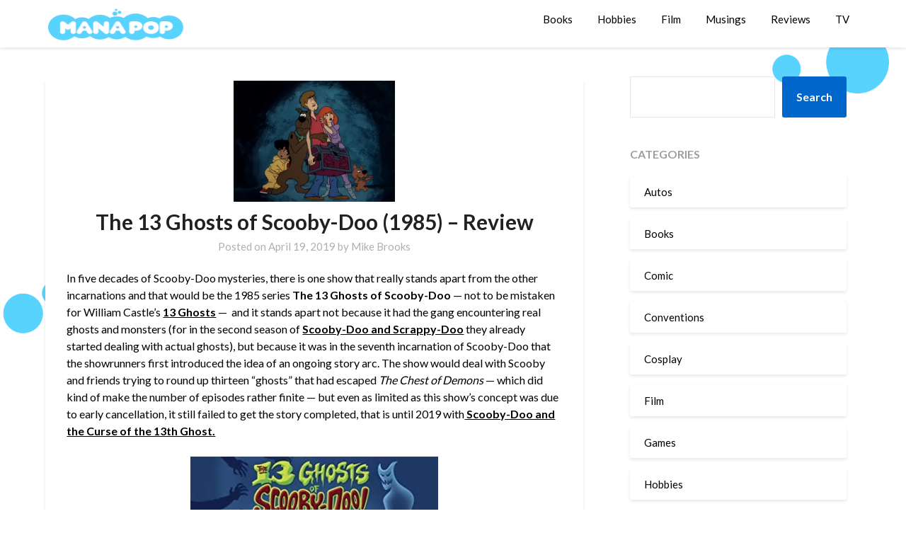

--- FILE ---
content_type: text/html; charset=UTF-8
request_url: https://manapop.com/tv/the-13-ghosts-of-scooby-doo-1985-review/
body_size: 27069
content:
<!doctype html>
<html lang="en-CA">
<head>
	<meta charset="UTF-8">
	<meta name="viewport" content="width=device-width, initial-scale=1">
	<link rel="profile" href="http://gmpg.org/xfn/11">
	<meta name='robots' content='index, follow, max-image-preview:large, max-snippet:-1, max-video-preview:-1' />
<!-- Jetpack Site Verification Tags -->
<meta name="google-site-verification" content="xmcs9237p7SIIXvJR0G5_5ezpz1jaOp0GGBX8ELk7LA" />

	<!-- This site is optimized with the Yoast SEO plugin v26.3 - https://yoast.com/wordpress/plugins/seo/ -->
	<title>The 13 Ghosts of Scooby-Doo (1985) – Review - Mana Pop</title>
	<link rel="canonical" href="https://manapop.com/tv/the-13-ghosts-of-scooby-doo-1985-review/" />
	<meta property="og:locale" content="en_US" />
	<meta property="og:type" content="article" />
	<meta property="og:title" content="The 13 Ghosts of Scooby-Doo (1985) – Review - Mana Pop" />
	<meta property="og:description" content="In five decades of Scooby-Doo mysteries, there is one show that really stands apart from the other incarnations and that would be the 1985 series The 13 Ghosts of Scooby-Doo — not to be mistaken for William Castle&#8217;s 13 Ghosts —  and it stands apart not because it had the gang encountering real ghosts and..." />
	<meta property="og:url" content="https://manapop.com/tv/the-13-ghosts-of-scooby-doo-1985-review/" />
	<meta property="og:site_name" content="Mana Pop" />
	<meta property="article:published_time" content="2019-04-19T10:00:16+00:00" />
	<meta property="article:modified_time" content="2023-10-22T18:49:37+00:00" />
	<meta property="og:image" content="https://i0.wp.com/manapop.com/wp-content/uploads/2019/04/vlcsnap-2019-02-17-14h50m46s295.png?fit=720%2C540&ssl=1" />
	<meta property="og:image:width" content="720" />
	<meta property="og:image:height" content="540" />
	<meta property="og:image:type" content="image/png" />
	<meta name="author" content="Mike Brooks" />
	<meta name="twitter:card" content="summary_large_image" />
	<meta name="twitter:label1" content="Written by" />
	<meta name="twitter:data1" content="Mike Brooks" />
	<meta name="twitter:label2" content="Est. reading time" />
	<meta name="twitter:data2" content="9 minutes" />
	<script type="application/ld+json" class="yoast-schema-graph">{"@context":"https://schema.org","@graph":[{"@type":"Article","@id":"https://manapop.com/tv/the-13-ghosts-of-scooby-doo-1985-review/#article","isPartOf":{"@id":"https://manapop.com/tv/the-13-ghosts-of-scooby-doo-1985-review/"},"author":{"name":"Mike Brooks","@id":"https://manapop.com/#/schema/person/5e47e074ee4a0d0f63c576fa15119934"},"headline":"The 13 Ghosts of Scooby-Doo (1985) – Review","datePublished":"2019-04-19T10:00:16+00:00","dateModified":"2023-10-22T18:49:37+00:00","mainEntityOfPage":{"@id":"https://manapop.com/tv/the-13-ghosts-of-scooby-doo-1985-review/"},"wordCount":1846,"commentCount":0,"publisher":{"@id":"https://manapop.com/#organization"},"image":{"@id":"https://manapop.com/tv/the-13-ghosts-of-scooby-doo-1985-review/#primaryimage"},"thumbnailUrl":"https://i0.wp.com/manapop.com/wp-content/uploads/2019/04/vlcsnap-2019-02-17-14h50m46s295.png?fit=720%2C540&ssl=1","keywords":["Daphne Blake","Demons","Flim Flam","ghosts","Hanna-Barbera","mystery","Saturday morning cartoons","Scooby Doo","Scrappy Doo","The 13 Ghosts of Scooby-Doo","Vincent Price"],"articleSection":["Reviews","TV"],"inLanguage":"en-CA","potentialAction":[{"@type":"CommentAction","name":"Comment","target":["https://manapop.com/tv/the-13-ghosts-of-scooby-doo-1985-review/#respond"]}]},{"@type":"WebPage","@id":"https://manapop.com/tv/the-13-ghosts-of-scooby-doo-1985-review/","url":"https://manapop.com/tv/the-13-ghosts-of-scooby-doo-1985-review/","name":"The 13 Ghosts of Scooby-Doo (1985) – Review - Mana Pop","isPartOf":{"@id":"https://manapop.com/#website"},"primaryImageOfPage":{"@id":"https://manapop.com/tv/the-13-ghosts-of-scooby-doo-1985-review/#primaryimage"},"image":{"@id":"https://manapop.com/tv/the-13-ghosts-of-scooby-doo-1985-review/#primaryimage"},"thumbnailUrl":"https://i0.wp.com/manapop.com/wp-content/uploads/2019/04/vlcsnap-2019-02-17-14h50m46s295.png?fit=720%2C540&ssl=1","datePublished":"2019-04-19T10:00:16+00:00","dateModified":"2023-10-22T18:49:37+00:00","breadcrumb":{"@id":"https://manapop.com/tv/the-13-ghosts-of-scooby-doo-1985-review/#breadcrumb"},"inLanguage":"en-CA","potentialAction":[{"@type":"ReadAction","target":["https://manapop.com/tv/the-13-ghosts-of-scooby-doo-1985-review/"]}]},{"@type":"ImageObject","inLanguage":"en-CA","@id":"https://manapop.com/tv/the-13-ghosts-of-scooby-doo-1985-review/#primaryimage","url":"https://i0.wp.com/manapop.com/wp-content/uploads/2019/04/vlcsnap-2019-02-17-14h50m46s295.png?fit=720%2C540&ssl=1","contentUrl":"https://i0.wp.com/manapop.com/wp-content/uploads/2019/04/vlcsnap-2019-02-17-14h50m46s295.png?fit=720%2C540&ssl=1","width":720,"height":540},{"@type":"BreadcrumbList","@id":"https://manapop.com/tv/the-13-ghosts-of-scooby-doo-1985-review/#breadcrumb","itemListElement":[{"@type":"ListItem","position":1,"name":"Home","item":"https://manapop.com/"},{"@type":"ListItem","position":2,"name":"The 13 Ghosts of Scooby-Doo (1985) – Review"}]},{"@type":"WebSite","@id":"https://manapop.com/#website","url":"https://manapop.com/","name":"Mana Pop","description":"Your Daily Dose of Mana","publisher":{"@id":"https://manapop.com/#organization"},"potentialAction":[{"@type":"SearchAction","target":{"@type":"EntryPoint","urlTemplate":"https://manapop.com/?s={search_term_string}"},"query-input":{"@type":"PropertyValueSpecification","valueRequired":true,"valueName":"search_term_string"}}],"inLanguage":"en-CA"},{"@type":"Organization","@id":"https://manapop.com/#organization","name":"Mana Pop","url":"https://manapop.com/","logo":{"@type":"ImageObject","inLanguage":"en-CA","@id":"https://manapop.com/#/schema/logo/image/","url":"https://i0.wp.com/manapop.com/wp-content/uploads/2015/04/manapop3.png?fit=199%2C50&ssl=1","contentUrl":"https://i0.wp.com/manapop.com/wp-content/uploads/2015/04/manapop3.png?fit=199%2C50&ssl=1","width":199,"height":50,"caption":"Mana Pop"},"image":{"@id":"https://manapop.com/#/schema/logo/image/"}},{"@type":"Person","@id":"https://manapop.com/#/schema/person/5e47e074ee4a0d0f63c576fa15119934","name":"Mike Brooks","image":{"@type":"ImageObject","inLanguage":"en-CA","@id":"https://manapop.com/#/schema/person/image/","url":"https://secure.gravatar.com/avatar/7906f5f8f0a4fdd9872337565c2d96f45f44f1cc1dffa0df767a52408f7f7185?s=96&d=mm&r=pg","contentUrl":"https://secure.gravatar.com/avatar/7906f5f8f0a4fdd9872337565c2d96f45f44f1cc1dffa0df767a52408f7f7185?s=96&d=mm&r=pg","caption":"Mike Brooks"},"description":"Film grad who spends most his time trying to catch up on his \"To Watch\" pile of movies.","url":"https://manapop.com/author/moviemike/"}]}</script>
	<!-- / Yoast SEO plugin. -->


<link rel='dns-prefetch' href='//plausible.io' />
<link rel='dns-prefetch' href='//secure.gravatar.com' />
<link rel='dns-prefetch' href='//stats.wp.com' />
<link rel='dns-prefetch' href='//fonts.googleapis.com' />
<link rel='dns-prefetch' href='//widgets.wp.com' />
<link rel='dns-prefetch' href='//jetpack.wordpress.com' />
<link rel='dns-prefetch' href='//s0.wp.com' />
<link rel='dns-prefetch' href='//public-api.wordpress.com' />
<link rel='dns-prefetch' href='//0.gravatar.com' />
<link rel='dns-prefetch' href='//1.gravatar.com' />
<link rel='dns-prefetch' href='//2.gravatar.com' />
<link rel='dns-prefetch' href='//v0.wordpress.com' />
<link rel='preconnect' href='//i0.wp.com' />
<link rel='preconnect' href='//c0.wp.com' />
<link rel="alternate" type="application/rss+xml" title="Mana Pop &raquo; Feed" href="https://manapop.com/feed/" />
<link rel="alternate" type="application/rss+xml" title="Mana Pop &raquo; Comments Feed" href="https://manapop.com/comments/feed/" />
<link rel="alternate" type="application/rss+xml" title="Mana Pop &raquo; The 13 Ghosts of Scooby-Doo (1985) – Review Comments Feed" href="https://manapop.com/tv/the-13-ghosts-of-scooby-doo-1985-review/feed/" />
<link rel="alternate" title="oEmbed (JSON)" type="application/json+oembed" href="https://manapop.com/wp-json/oembed/1.0/embed?url=https%3A%2F%2Fmanapop.com%2Ftv%2Fthe-13-ghosts-of-scooby-doo-1985-review%2F" />
<link rel="alternate" title="oEmbed (XML)" type="text/xml+oembed" href="https://manapop.com/wp-json/oembed/1.0/embed?url=https%3A%2F%2Fmanapop.com%2Ftv%2Fthe-13-ghosts-of-scooby-doo-1985-review%2F&#038;format=xml" />
<style id='wp-img-auto-sizes-contain-inline-css' type='text/css'>
img:is([sizes=auto i],[sizes^="auto," i]){contain-intrinsic-size:3000px 1500px}
/*# sourceURL=wp-img-auto-sizes-contain-inline-css */
</style>
<link rel='stylesheet' id='jetpack_related-posts-css' href='https://c0.wp.com/p/jetpack/15.4/modules/related-posts/related-posts.css' type='text/css' media='all' />
<style id='wp-emoji-styles-inline-css' type='text/css'>

	img.wp-smiley, img.emoji {
		display: inline !important;
		border: none !important;
		box-shadow: none !important;
		height: 1em !important;
		width: 1em !important;
		margin: 0 0.07em !important;
		vertical-align: -0.1em !important;
		background: none !important;
		padding: 0 !important;
	}
/*# sourceURL=wp-emoji-styles-inline-css */
</style>
<style id='wp-block-library-inline-css' type='text/css'>
:root{--wp-block-synced-color:#7a00df;--wp-block-synced-color--rgb:122,0,223;--wp-bound-block-color:var(--wp-block-synced-color);--wp-editor-canvas-background:#ddd;--wp-admin-theme-color:#007cba;--wp-admin-theme-color--rgb:0,124,186;--wp-admin-theme-color-darker-10:#006ba1;--wp-admin-theme-color-darker-10--rgb:0,107,160.5;--wp-admin-theme-color-darker-20:#005a87;--wp-admin-theme-color-darker-20--rgb:0,90,135;--wp-admin-border-width-focus:2px}@media (min-resolution:192dpi){:root{--wp-admin-border-width-focus:1.5px}}.wp-element-button{cursor:pointer}:root .has-very-light-gray-background-color{background-color:#eee}:root .has-very-dark-gray-background-color{background-color:#313131}:root .has-very-light-gray-color{color:#eee}:root .has-very-dark-gray-color{color:#313131}:root .has-vivid-green-cyan-to-vivid-cyan-blue-gradient-background{background:linear-gradient(135deg,#00d084,#0693e3)}:root .has-purple-crush-gradient-background{background:linear-gradient(135deg,#34e2e4,#4721fb 50%,#ab1dfe)}:root .has-hazy-dawn-gradient-background{background:linear-gradient(135deg,#faaca8,#dad0ec)}:root .has-subdued-olive-gradient-background{background:linear-gradient(135deg,#fafae1,#67a671)}:root .has-atomic-cream-gradient-background{background:linear-gradient(135deg,#fdd79a,#004a59)}:root .has-nightshade-gradient-background{background:linear-gradient(135deg,#330968,#31cdcf)}:root .has-midnight-gradient-background{background:linear-gradient(135deg,#020381,#2874fc)}:root{--wp--preset--font-size--normal:16px;--wp--preset--font-size--huge:42px}.has-regular-font-size{font-size:1em}.has-larger-font-size{font-size:2.625em}.has-normal-font-size{font-size:var(--wp--preset--font-size--normal)}.has-huge-font-size{font-size:var(--wp--preset--font-size--huge)}.has-text-align-center{text-align:center}.has-text-align-left{text-align:left}.has-text-align-right{text-align:right}.has-fit-text{white-space:nowrap!important}#end-resizable-editor-section{display:none}.aligncenter{clear:both}.items-justified-left{justify-content:flex-start}.items-justified-center{justify-content:center}.items-justified-right{justify-content:flex-end}.items-justified-space-between{justify-content:space-between}.screen-reader-text{border:0;clip-path:inset(50%);height:1px;margin:-1px;overflow:hidden;padding:0;position:absolute;width:1px;word-wrap:normal!important}.screen-reader-text:focus{background-color:#ddd;clip-path:none;color:#444;display:block;font-size:1em;height:auto;left:5px;line-height:normal;padding:15px 23px 14px;text-decoration:none;top:5px;width:auto;z-index:100000}html :where(.has-border-color){border-style:solid}html :where([style*=border-top-color]){border-top-style:solid}html :where([style*=border-right-color]){border-right-style:solid}html :where([style*=border-bottom-color]){border-bottom-style:solid}html :where([style*=border-left-color]){border-left-style:solid}html :where([style*=border-width]){border-style:solid}html :where([style*=border-top-width]){border-top-style:solid}html :where([style*=border-right-width]){border-right-style:solid}html :where([style*=border-bottom-width]){border-bottom-style:solid}html :where([style*=border-left-width]){border-left-style:solid}html :where(img[class*=wp-image-]){height:auto;max-width:100%}:where(figure){margin:0 0 1em}html :where(.is-position-sticky){--wp-admin--admin-bar--position-offset:var(--wp-admin--admin-bar--height,0px)}@media screen and (max-width:600px){html :where(.is-position-sticky){--wp-admin--admin-bar--position-offset:0px}}

/*# sourceURL=wp-block-library-inline-css */
</style><style id='wp-block-search-inline-css' type='text/css'>
.wp-block-search__button{margin-left:10px;word-break:normal}.wp-block-search__button.has-icon{line-height:0}.wp-block-search__button svg{height:1.25em;min-height:24px;min-width:24px;width:1.25em;fill:currentColor;vertical-align:text-bottom}:where(.wp-block-search__button){border:1px solid #ccc;padding:6px 10px}.wp-block-search__inside-wrapper{display:flex;flex:auto;flex-wrap:nowrap;max-width:100%}.wp-block-search__label{width:100%}.wp-block-search.wp-block-search__button-only .wp-block-search__button{box-sizing:border-box;display:flex;flex-shrink:0;justify-content:center;margin-left:0;max-width:100%}.wp-block-search.wp-block-search__button-only .wp-block-search__inside-wrapper{min-width:0!important;transition-property:width}.wp-block-search.wp-block-search__button-only .wp-block-search__input{flex-basis:100%;transition-duration:.3s}.wp-block-search.wp-block-search__button-only.wp-block-search__searchfield-hidden,.wp-block-search.wp-block-search__button-only.wp-block-search__searchfield-hidden .wp-block-search__inside-wrapper{overflow:hidden}.wp-block-search.wp-block-search__button-only.wp-block-search__searchfield-hidden .wp-block-search__input{border-left-width:0!important;border-right-width:0!important;flex-basis:0;flex-grow:0;margin:0;min-width:0!important;padding-left:0!important;padding-right:0!important;width:0!important}:where(.wp-block-search__input){appearance:none;border:1px solid #949494;flex-grow:1;font-family:inherit;font-size:inherit;font-style:inherit;font-weight:inherit;letter-spacing:inherit;line-height:inherit;margin-left:0;margin-right:0;min-width:3rem;padding:8px;text-decoration:unset!important;text-transform:inherit}:where(.wp-block-search__button-inside .wp-block-search__inside-wrapper){background-color:#fff;border:1px solid #949494;box-sizing:border-box;padding:4px}:where(.wp-block-search__button-inside .wp-block-search__inside-wrapper) .wp-block-search__input{border:none;border-radius:0;padding:0 4px}:where(.wp-block-search__button-inside .wp-block-search__inside-wrapper) .wp-block-search__input:focus{outline:none}:where(.wp-block-search__button-inside .wp-block-search__inside-wrapper) :where(.wp-block-search__button){padding:4px 8px}.wp-block-search.aligncenter .wp-block-search__inside-wrapper{margin:auto}.wp-block[data-align=right] .wp-block-search.wp-block-search__button-only .wp-block-search__inside-wrapper{float:right}
/*# sourceURL=https://c0.wp.com/c/6.9/wp-includes/blocks/search/style.min.css */
</style>
<style id='global-styles-inline-css' type='text/css'>
:root{--wp--preset--aspect-ratio--square: 1;--wp--preset--aspect-ratio--4-3: 4/3;--wp--preset--aspect-ratio--3-4: 3/4;--wp--preset--aspect-ratio--3-2: 3/2;--wp--preset--aspect-ratio--2-3: 2/3;--wp--preset--aspect-ratio--16-9: 16/9;--wp--preset--aspect-ratio--9-16: 9/16;--wp--preset--color--black: #000000;--wp--preset--color--cyan-bluish-gray: #abb8c3;--wp--preset--color--white: #ffffff;--wp--preset--color--pale-pink: #f78da7;--wp--preset--color--vivid-red: #cf2e2e;--wp--preset--color--luminous-vivid-orange: #ff6900;--wp--preset--color--luminous-vivid-amber: #fcb900;--wp--preset--color--light-green-cyan: #7bdcb5;--wp--preset--color--vivid-green-cyan: #00d084;--wp--preset--color--pale-cyan-blue: #8ed1fc;--wp--preset--color--vivid-cyan-blue: #0693e3;--wp--preset--color--vivid-purple: #9b51e0;--wp--preset--gradient--vivid-cyan-blue-to-vivid-purple: linear-gradient(135deg,rgb(6,147,227) 0%,rgb(155,81,224) 100%);--wp--preset--gradient--light-green-cyan-to-vivid-green-cyan: linear-gradient(135deg,rgb(122,220,180) 0%,rgb(0,208,130) 100%);--wp--preset--gradient--luminous-vivid-amber-to-luminous-vivid-orange: linear-gradient(135deg,rgb(252,185,0) 0%,rgb(255,105,0) 100%);--wp--preset--gradient--luminous-vivid-orange-to-vivid-red: linear-gradient(135deg,rgb(255,105,0) 0%,rgb(207,46,46) 100%);--wp--preset--gradient--very-light-gray-to-cyan-bluish-gray: linear-gradient(135deg,rgb(238,238,238) 0%,rgb(169,184,195) 100%);--wp--preset--gradient--cool-to-warm-spectrum: linear-gradient(135deg,rgb(74,234,220) 0%,rgb(151,120,209) 20%,rgb(207,42,186) 40%,rgb(238,44,130) 60%,rgb(251,105,98) 80%,rgb(254,248,76) 100%);--wp--preset--gradient--blush-light-purple: linear-gradient(135deg,rgb(255,206,236) 0%,rgb(152,150,240) 100%);--wp--preset--gradient--blush-bordeaux: linear-gradient(135deg,rgb(254,205,165) 0%,rgb(254,45,45) 50%,rgb(107,0,62) 100%);--wp--preset--gradient--luminous-dusk: linear-gradient(135deg,rgb(255,203,112) 0%,rgb(199,81,192) 50%,rgb(65,88,208) 100%);--wp--preset--gradient--pale-ocean: linear-gradient(135deg,rgb(255,245,203) 0%,rgb(182,227,212) 50%,rgb(51,167,181) 100%);--wp--preset--gradient--electric-grass: linear-gradient(135deg,rgb(202,248,128) 0%,rgb(113,206,126) 100%);--wp--preset--gradient--midnight: linear-gradient(135deg,rgb(2,3,129) 0%,rgb(40,116,252) 100%);--wp--preset--font-size--small: 13px;--wp--preset--font-size--medium: 20px;--wp--preset--font-size--large: 36px;--wp--preset--font-size--x-large: 42px;--wp--preset--spacing--20: 0.44rem;--wp--preset--spacing--30: 0.67rem;--wp--preset--spacing--40: 1rem;--wp--preset--spacing--50: 1.5rem;--wp--preset--spacing--60: 2.25rem;--wp--preset--spacing--70: 3.38rem;--wp--preset--spacing--80: 5.06rem;--wp--preset--shadow--natural: 6px 6px 9px rgba(0, 0, 0, 0.2);--wp--preset--shadow--deep: 12px 12px 50px rgba(0, 0, 0, 0.4);--wp--preset--shadow--sharp: 6px 6px 0px rgba(0, 0, 0, 0.2);--wp--preset--shadow--outlined: 6px 6px 0px -3px rgb(255, 255, 255), 6px 6px rgb(0, 0, 0);--wp--preset--shadow--crisp: 6px 6px 0px rgb(0, 0, 0);}:where(.is-layout-flex){gap: 0.5em;}:where(.is-layout-grid){gap: 0.5em;}body .is-layout-flex{display: flex;}.is-layout-flex{flex-wrap: wrap;align-items: center;}.is-layout-flex > :is(*, div){margin: 0;}body .is-layout-grid{display: grid;}.is-layout-grid > :is(*, div){margin: 0;}:where(.wp-block-columns.is-layout-flex){gap: 2em;}:where(.wp-block-columns.is-layout-grid){gap: 2em;}:where(.wp-block-post-template.is-layout-flex){gap: 1.25em;}:where(.wp-block-post-template.is-layout-grid){gap: 1.25em;}.has-black-color{color: var(--wp--preset--color--black) !important;}.has-cyan-bluish-gray-color{color: var(--wp--preset--color--cyan-bluish-gray) !important;}.has-white-color{color: var(--wp--preset--color--white) !important;}.has-pale-pink-color{color: var(--wp--preset--color--pale-pink) !important;}.has-vivid-red-color{color: var(--wp--preset--color--vivid-red) !important;}.has-luminous-vivid-orange-color{color: var(--wp--preset--color--luminous-vivid-orange) !important;}.has-luminous-vivid-amber-color{color: var(--wp--preset--color--luminous-vivid-amber) !important;}.has-light-green-cyan-color{color: var(--wp--preset--color--light-green-cyan) !important;}.has-vivid-green-cyan-color{color: var(--wp--preset--color--vivid-green-cyan) !important;}.has-pale-cyan-blue-color{color: var(--wp--preset--color--pale-cyan-blue) !important;}.has-vivid-cyan-blue-color{color: var(--wp--preset--color--vivid-cyan-blue) !important;}.has-vivid-purple-color{color: var(--wp--preset--color--vivid-purple) !important;}.has-black-background-color{background-color: var(--wp--preset--color--black) !important;}.has-cyan-bluish-gray-background-color{background-color: var(--wp--preset--color--cyan-bluish-gray) !important;}.has-white-background-color{background-color: var(--wp--preset--color--white) !important;}.has-pale-pink-background-color{background-color: var(--wp--preset--color--pale-pink) !important;}.has-vivid-red-background-color{background-color: var(--wp--preset--color--vivid-red) !important;}.has-luminous-vivid-orange-background-color{background-color: var(--wp--preset--color--luminous-vivid-orange) !important;}.has-luminous-vivid-amber-background-color{background-color: var(--wp--preset--color--luminous-vivid-amber) !important;}.has-light-green-cyan-background-color{background-color: var(--wp--preset--color--light-green-cyan) !important;}.has-vivid-green-cyan-background-color{background-color: var(--wp--preset--color--vivid-green-cyan) !important;}.has-pale-cyan-blue-background-color{background-color: var(--wp--preset--color--pale-cyan-blue) !important;}.has-vivid-cyan-blue-background-color{background-color: var(--wp--preset--color--vivid-cyan-blue) !important;}.has-vivid-purple-background-color{background-color: var(--wp--preset--color--vivid-purple) !important;}.has-black-border-color{border-color: var(--wp--preset--color--black) !important;}.has-cyan-bluish-gray-border-color{border-color: var(--wp--preset--color--cyan-bluish-gray) !important;}.has-white-border-color{border-color: var(--wp--preset--color--white) !important;}.has-pale-pink-border-color{border-color: var(--wp--preset--color--pale-pink) !important;}.has-vivid-red-border-color{border-color: var(--wp--preset--color--vivid-red) !important;}.has-luminous-vivid-orange-border-color{border-color: var(--wp--preset--color--luminous-vivid-orange) !important;}.has-luminous-vivid-amber-border-color{border-color: var(--wp--preset--color--luminous-vivid-amber) !important;}.has-light-green-cyan-border-color{border-color: var(--wp--preset--color--light-green-cyan) !important;}.has-vivid-green-cyan-border-color{border-color: var(--wp--preset--color--vivid-green-cyan) !important;}.has-pale-cyan-blue-border-color{border-color: var(--wp--preset--color--pale-cyan-blue) !important;}.has-vivid-cyan-blue-border-color{border-color: var(--wp--preset--color--vivid-cyan-blue) !important;}.has-vivid-purple-border-color{border-color: var(--wp--preset--color--vivid-purple) !important;}.has-vivid-cyan-blue-to-vivid-purple-gradient-background{background: var(--wp--preset--gradient--vivid-cyan-blue-to-vivid-purple) !important;}.has-light-green-cyan-to-vivid-green-cyan-gradient-background{background: var(--wp--preset--gradient--light-green-cyan-to-vivid-green-cyan) !important;}.has-luminous-vivid-amber-to-luminous-vivid-orange-gradient-background{background: var(--wp--preset--gradient--luminous-vivid-amber-to-luminous-vivid-orange) !important;}.has-luminous-vivid-orange-to-vivid-red-gradient-background{background: var(--wp--preset--gradient--luminous-vivid-orange-to-vivid-red) !important;}.has-very-light-gray-to-cyan-bluish-gray-gradient-background{background: var(--wp--preset--gradient--very-light-gray-to-cyan-bluish-gray) !important;}.has-cool-to-warm-spectrum-gradient-background{background: var(--wp--preset--gradient--cool-to-warm-spectrum) !important;}.has-blush-light-purple-gradient-background{background: var(--wp--preset--gradient--blush-light-purple) !important;}.has-blush-bordeaux-gradient-background{background: var(--wp--preset--gradient--blush-bordeaux) !important;}.has-luminous-dusk-gradient-background{background: var(--wp--preset--gradient--luminous-dusk) !important;}.has-pale-ocean-gradient-background{background: var(--wp--preset--gradient--pale-ocean) !important;}.has-electric-grass-gradient-background{background: var(--wp--preset--gradient--electric-grass) !important;}.has-midnight-gradient-background{background: var(--wp--preset--gradient--midnight) !important;}.has-small-font-size{font-size: var(--wp--preset--font-size--small) !important;}.has-medium-font-size{font-size: var(--wp--preset--font-size--medium) !important;}.has-large-font-size{font-size: var(--wp--preset--font-size--large) !important;}.has-x-large-font-size{font-size: var(--wp--preset--font-size--x-large) !important;}
/*# sourceURL=global-styles-inline-css */
</style>

<style id='classic-theme-styles-inline-css' type='text/css'>
/*! This file is auto-generated */
.wp-block-button__link{color:#fff;background-color:#32373c;border-radius:9999px;box-shadow:none;text-decoration:none;padding:calc(.667em + 2px) calc(1.333em + 2px);font-size:1.125em}.wp-block-file__button{background:#32373c;color:#fff;text-decoration:none}
/*# sourceURL=/wp-includes/css/classic-themes.min.css */
</style>
<link rel='stylesheet' id='font-awesome-css' href='https://manapop.com/wp-content/themes/bloggist/css/font-awesome.min.css?ver=6.9' type='text/css' media='all' />
<link rel='stylesheet' id='bloggist-style-css' href='https://manapop.com/wp-content/themes/bloggist/style.css?ver=6.9' type='text/css' media='all' />
<link rel='stylesheet' id='bloggist-google-fonts-css' href='//fonts.googleapis.com/css?family=Lato%3A300%2C400%2C700%2C900&#038;ver=6.9' type='text/css' media='all' />
<link rel='stylesheet' id='jetpack_likes-css' href='https://c0.wp.com/p/jetpack/15.4/modules/likes/style.css' type='text/css' media='all' />
<link rel='stylesheet' id='wp_review-style-css' href='https://manapop.com/wp-content/plugins/wp-review/public/css/wp-review.css?ver=5.3.5' type='text/css' media='all' />
<link rel='stylesheet' id='jetpack-swiper-library-css' href='https://c0.wp.com/p/jetpack/15.4/_inc/blocks/swiper.css' type='text/css' media='all' />
<link rel='stylesheet' id='jetpack-carousel-css' href='https://c0.wp.com/p/jetpack/15.4/modules/carousel/jetpack-carousel.css' type='text/css' media='all' />
<link rel='stylesheet' id='sharedaddy-css' href='https://c0.wp.com/p/jetpack/15.4/modules/sharedaddy/sharing.css' type='text/css' media='all' />
<link rel='stylesheet' id='social-logos-css' href='https://c0.wp.com/p/jetpack/15.4/_inc/social-logos/social-logos.min.css' type='text/css' media='all' />
<script type="text/javascript" id="jetpack_related-posts-js-extra">
/* <![CDATA[ */
var related_posts_js_options = {"post_heading":"h4"};
//# sourceURL=jetpack_related-posts-js-extra
/* ]]> */
</script>
<script type="text/javascript" src="https://c0.wp.com/p/jetpack/15.4/_inc/build/related-posts/related-posts.min.js" id="jetpack_related-posts-js"></script>
<script type="text/javascript" defer data-domain='manapop.com' data-api='https://plausible.io/api/event' data-cfasync='false' src="https://plausible.io/js/plausible.outbound-links.js?ver=2.5.0" id="plausible-analytics-js"></script>
<script type="text/javascript" id="plausible-analytics-js-after">
/* <![CDATA[ */
window.plausible = window.plausible || function() { (window.plausible.q = window.plausible.q || []).push(arguments) }
//# sourceURL=plausible-analytics-js-after
/* ]]> */
</script>
<script type="text/javascript" src="https://c0.wp.com/c/6.9/wp-includes/js/jquery/jquery.min.js" id="jquery-core-js"></script>
<script type="text/javascript" src="https://c0.wp.com/c/6.9/wp-includes/js/jquery/jquery-migrate.min.js" id="jquery-migrate-js"></script>
<link rel="https://api.w.org/" href="https://manapop.com/wp-json/" /><link rel="alternate" title="JSON" type="application/json" href="https://manapop.com/wp-json/wp/v2/posts/28435" /><link rel="EditURI" type="application/rsd+xml" title="RSD" href="https://manapop.com/xmlrpc.php?rsd" />
<meta name="generator" content="WordPress 6.9" />
<link rel='shortlink' href='https://wp.me/p9MagF-7oD' />
	<style>img#wpstats{display:none}</style>
		<link rel="pingback" href="https://manapop.com/xmlrpc.php">
		<style type="text/css">
		body, .site, .swidgets-wrap h3, .post-data-text { background: ; }
		.site-title a, .site-description { color: ; }
		.sheader { background-color:  !important; }
		.main-navigation ul li a, .main-navigation ul li .sub-arrow, .super-menu .toggle-mobile-menu,.toggle-mobile-menu:before, .mobile-menu-active .smenu-hide { color: ; }
		#smobile-menu.show .main-navigation ul ul.children.active, #smobile-menu.show .main-navigation ul ul.sub-menu.active, #smobile-menu.show .main-navigation ul li, .smenu-hide.toggle-mobile-menu.menu-toggle, #smobile-menu.show .main-navigation ul li, .primary-menu ul li ul.children li, .primary-menu ul li ul.sub-menu li, .primary-menu .pmenu, .super-menu { border-color: ; border-bottom-color: ; }
		#secondary .widget h3, #secondary .widget h3 a, #secondary .widget h4, #secondary .widget h1, #secondary .widget h2, #secondary .widget h5, #secondary .widget h6, #secondary .widget h4 a { color: ; }
		#secondary .widget a, #secondary a, #secondary .widget li a , #secondary span.sub-arrow{ color: ; }
		#secondary, #secondary .widget, #secondary .widget p, #secondary .widget li, .widget time.rpwe-time.published { color: ; }
		#secondary .swidgets-wrap, #secondary .widget ul li, .featured-sidebar .search-field { border-color: ; }
		.site-info, .footer-column-three input.search-submit, .footer-column-three p, .footer-column-three li, .footer-column-three td, .footer-column-three th, .footer-column-three caption { color: ; }
		.footer-column-three h3, .footer-column-three h4, .footer-column-three h5, .footer-column-three h6, .footer-column-three h1, .footer-column-three h2, .footer-column-three h4, .footer-column-three h3 a { color: ; }
		.footer-column-three a, .footer-column-three li a, .footer-column-three .widget a, .footer-column-three .sub-arrow { color: ; }
		.footer-column-three h3:after { background: ; }
		.site-info, .widget ul li, .footer-column-three input.search-field, .footer-column-three input.search-submit { border-color: ; }
		.site-footer { background-color: ; }
		.content-wrapper h2.entry-title a, .content-wrapper h2.entry-title a:hover, .content-wrapper h2.entry-title a:active, .content-wrapper h2.entry-title a:focus, .archive .page-header h1, .blogposts-list h2 a, .blogposts-list h2 a:hover, .blogposts-list h2 a:active, .search-results h1.page-title { color: ; }
		.blogposts-list .post-data-text, .blogposts-list .post-data-text a, .content-wrapper .post-data-text *{ color: ; }
		.blogposts-list p { color: ; }
		.page-numbers li a, .blogposts-list .blogpost-button { background: ; }
		.page-numbers li a, .blogposts-list .blogpost-button, span.page-numbers.dots, .page-numbers.current, .page-numbers li a:hover { color: ; }
		.archive .page-header h1, .search-results h1.page-title, .blogposts-list.fbox, span.page-numbers.dots, .page-numbers li a, .page-numbers.current { border-color: ; }
		.blogposts-list .post-data-divider { background: ; }
		.page .comments-area .comment-author, .page .comments-area .comment-author a, .page .comments-area .comments-title, .page .content-area h1, .page .content-area h2, .page .content-area h3, .page .content-area h4, .page .content-area h5, .page .content-area h6, .page .content-area th, .single  .comments-area .comment-author, .single .comments-area .comment-author a, .single .comments-area .comments-title, .single .content-area h1, .single .content-area h2, .single .content-area h3, .single .content-area h4, .single .content-area h5, .single .content-area h6, .single .content-area th, .search-no-results h1, .error404 h1 { color: ; }
		.single .post-data-text, .page .post-data-text, .page .post-data-text a, .single .post-data-text a, .comments-area .comment-meta .comment-metadata a, .single .post-data-text * { color: ; }
		.page .content-area p, .page article, .page .content-area table, .page .content-area dd, .page .content-area dt, .page .content-area address, .page .content-area .entry-content, .page .content-area li, .page .content-area ol, .single .content-area p, .single article, .single .content-area table, .single .content-area dd, .single .content-area dt, .single .content-area address, .single .entry-content, .single .content-area li, .single .content-area ol, .search-no-results .page-content p { color: ; }
		.single .entry-content a, .page .entry-content a, .comment-content a, .comments-area .reply a, .logged-in-as a, .comments-area .comment-respond a { color: ; }
		.comments-area p.form-submit input { background: ; }
		.error404 .page-content p, .error404 input.search-submit, .search-no-results input.search-submit { color: ; }
		.page .comments-area, .page article.fbox, .page article tr, .page .comments-area ol.comment-list ol.children li, .page .comments-area ol.comment-list .comment, .single .comments-area, .single article.fbox, .single article tr, .comments-area ol.comment-list ol.children li, .comments-area ol.comment-list .comment, .error404 main#main, .error404 .search-form label, .search-no-results .search-form label, .error404 input.search-submit, .search-no-results input.search-submit, .error404 main#main, .search-no-results section.fbox.no-results.not-found{ border-color: ; }
		.single .post-data-divider, .page .post-data-divider { background: ; }
		.single .comments-area p.form-submit input, .page .comments-area p.form-submit input { color: ; }
		.bottom-header-wrapper { padding-top: px; }
		.bottom-header-wrapper { padding-bottom: px; }
		.bottom-header-wrapper { background: ; }
		.bottom-header-wrapper *{ color: ; }
		.header-widget a, .header-widget li a, .header-widget i.fa { color: ; }
		.header-widget, .header-widget p, .header-widget li, .header-widget .textwidget { color: ; }
		.header-widget .widget-title, .header-widget h1, .header-widget h3, .header-widget h2, .header-widget h4, .header-widget h5, .header-widget h6{ color: ; }
		.header-widget.swidgets-wrap, .header-widget ul li, .header-widget .search-field { border-color: ; }
		.bottom-header-title, .bottom-header-paragraph{ color: ; }

		#secondary .widget-title-lines:after, #secondary .widget-title-lines:before { background: ; }


		.header-widgets-wrapper .swidgets-wrap{ background: ; }
		.top-nav-wrapper, .primary-menu .pmenu, .super-menu, #smobile-menu, .primary-menu ul li ul.children, .primary-menu ul li ul.sub-menu { background-color: ; }
		#secondary .widget li, #secondary input.search-field, #secondary div#calendar_wrap, #secondary .tagcloud, #secondary .textwidget{ background: ; }
		#secondary .swidget { border-color: ; }
		.archive article.fbox, .search-results article.fbox, .blog article.fbox { background: ; }


		.comments-area, .single article.fbox, .page article.fbox { background: ; }
		</style>
				<style type="text/css">


	.site-title a,
		.site-description,
		.logofont {
			color: #blank;
		}

		a.logofont {
		position: absolute;
		clip: rect(1px, 1px, 1px, 1px);
		display:none;
	}
	
		"
				a.logofont{
			position: absolute;
			clip: rect(1px, 1px, 1px, 1px);
			display:none;
		}
				</style>
		<style type="text/css" id="custom-background-css">
body.custom-background { background-color: #ffffff; background-image: url("https://manapop.com/wp-content/uploads/2016/10/bck.png"); background-position: center center; background-size: contain; background-repeat: no-repeat; background-attachment: fixed; }
</style>
	<link rel="icon" href="https://i0.wp.com/manapop.com/wp-content/uploads/2021/04/cropped-manapop_favicon.png?fit=32%2C32&#038;ssl=1" sizes="32x32" />
<link rel="icon" href="https://i0.wp.com/manapop.com/wp-content/uploads/2021/04/cropped-manapop_favicon.png?fit=192%2C192&#038;ssl=1" sizes="192x192" />
<link rel="apple-touch-icon" href="https://i0.wp.com/manapop.com/wp-content/uploads/2021/04/cropped-manapop_favicon.png?fit=180%2C180&#038;ssl=1" />
<meta name="msapplication-TileImage" content="https://i0.wp.com/manapop.com/wp-content/uploads/2021/04/cropped-manapop_favicon.png?fit=270%2C270&#038;ssl=1" />
		<style type="text/css" id="wp-custom-css">
			.featured-thumbnail img {
	width:30%;
	max-width:100%;
	height:auto;
}

.blogpost-button {
    background: #26ddfa;
}		</style>
		</head>

<body class="wp-singular post-template-default single single-post postid-28435 single-format-standard custom-background wp-custom-logo wp-theme-bloggist masthead-fixed">
		<a class="skip-link screen-reader-text" href="#primary">Skip to content</a>
	<div id="page" class="site">

		<header id="masthead" class="sheader site-header clearfix">
			<nav id="primary-site-navigation" class="primary-menu main-navigation clearfix">

				<a href="#" id="pull" class="smenu-hide toggle-mobile-menu menu-toggle" aria-controls="secondary-menu" aria-expanded="false">Menu</a>
				<div class="top-nav-wrapper">
					<div class="content-wrap">
						<div class="logo-container"> 

															<a href="https://manapop.com/" class="custom-logo-link" rel="home"><img width="199" height="50" src="https://i0.wp.com/manapop.com/wp-content/uploads/2015/04/manapop3.png?fit=199%2C50&amp;ssl=1" class="custom-logo" alt="Mana Pop" decoding="async" data-attachment-id="10644" data-permalink="https://manapop.com/?attachment_id=10644" data-orig-file="https://i0.wp.com/manapop.com/wp-content/uploads/2015/04/manapop3.png?fit=199%2C50&amp;ssl=1" data-orig-size="199,50" data-comments-opened="1" data-image-meta="{&quot;aperture&quot;:&quot;0&quot;,&quot;credit&quot;:&quot;&quot;,&quot;camera&quot;:&quot;&quot;,&quot;caption&quot;:&quot;&quot;,&quot;created_timestamp&quot;:&quot;0&quot;,&quot;copyright&quot;:&quot;&quot;,&quot;focal_length&quot;:&quot;0&quot;,&quot;iso&quot;:&quot;0&quot;,&quot;shutter_speed&quot;:&quot;0&quot;,&quot;title&quot;:&quot;&quot;,&quot;orientation&quot;:&quot;0&quot;}" data-image-title="manapop3" data-image-description="" data-image-caption="" data-medium-file="https://i0.wp.com/manapop.com/wp-content/uploads/2015/04/manapop3.png?fit=199%2C50&amp;ssl=1" data-large-file="https://i0.wp.com/manapop.com/wp-content/uploads/2015/04/manapop3.png?fit=199%2C50&amp;ssl=1" /></a>																	<a class="logofont" href="https://manapop.com/" rel="home">Mana Pop</a>
								
							</div>
							<div class="center-main-menu">
								<div class="menu-primary-menu-container"><ul id="primary-menu" class="pmenu"><li id="menu-item-10059" class="menu-item menu-item-type-taxonomy menu-item-object-category menu-item-10059"><a href="https://manapop.com/category/books/">Books</a></li>
<li id="menu-item-12389" class="menu-item menu-item-type-taxonomy menu-item-object-category menu-item-12389"><a href="https://manapop.com/category/hobbies/">Hobbies</a></li>
<li id="menu-item-10062" class="menu-item menu-item-type-taxonomy menu-item-object-category menu-item-10062"><a href="https://manapop.com/category/film/">Film</a></li>
<li id="menu-item-10064" class="menu-item menu-item-type-taxonomy menu-item-object-category menu-item-10064"><a href="https://manapop.com/category/musing/">Musings</a></li>
<li id="menu-item-12390" class="menu-item menu-item-type-taxonomy menu-item-object-category current-post-ancestor current-menu-parent current-post-parent menu-item-12390"><a href="https://manapop.com/category/review/">Reviews</a></li>
<li id="menu-item-10065" class="menu-item menu-item-type-taxonomy menu-item-object-category current-post-ancestor current-menu-parent current-post-parent menu-item-10065"><a href="https://manapop.com/category/tv/">TV</a></li>
</ul></div>							</div>
						</div>
					</div>
				</nav>

				<div class="super-menu clearfix">
					<div class="super-menu-inner">
													<a href="https://manapop.com/" class="custom-logo-link" rel="home"><img width="199" height="50" src="https://i0.wp.com/manapop.com/wp-content/uploads/2015/04/manapop3.png?fit=199%2C50&amp;ssl=1" class="custom-logo" alt="Mana Pop" decoding="async" data-attachment-id="10644" data-permalink="https://manapop.com/?attachment_id=10644" data-orig-file="https://i0.wp.com/manapop.com/wp-content/uploads/2015/04/manapop3.png?fit=199%2C50&amp;ssl=1" data-orig-size="199,50" data-comments-opened="1" data-image-meta="{&quot;aperture&quot;:&quot;0&quot;,&quot;credit&quot;:&quot;&quot;,&quot;camera&quot;:&quot;&quot;,&quot;caption&quot;:&quot;&quot;,&quot;created_timestamp&quot;:&quot;0&quot;,&quot;copyright&quot;:&quot;&quot;,&quot;focal_length&quot;:&quot;0&quot;,&quot;iso&quot;:&quot;0&quot;,&quot;shutter_speed&quot;:&quot;0&quot;,&quot;title&quot;:&quot;&quot;,&quot;orientation&quot;:&quot;0&quot;}" data-image-title="manapop3" data-image-description="" data-image-caption="" data-medium-file="https://i0.wp.com/manapop.com/wp-content/uploads/2015/04/manapop3.png?fit=199%2C50&amp;ssl=1" data-large-file="https://i0.wp.com/manapop.com/wp-content/uploads/2015/04/manapop3.png?fit=199%2C50&amp;ssl=1" /></a>															<a class="logofont" href="https://manapop.com/" rel="home">Mana Pop</a>
							
							<a href="#" id="pull" class="toggle-mobile-menu menu-toggle" aria-controls="secondary-menu" aria-expanded="false">

							</a>
						</div>
					</div>
					<div id="mobile-menu-overlay"></div>
				</header>


				<!-- Header img -->
								<!-- / Header img -->

				<div class="content-wrap">


					<!-- Upper widgets -->
					<div class="header-widgets-wrapper">
						
						
											</div>
					<!-- / Upper widgets -->


				</div>

				<div id="content" class="site-content clearfix">
					<div class="content-wrap">

	<div id="primary" class="featured-content content-area">
		<main id="main" class="site-main">

						<div class="featured-thumbnail">
			<img width="720" height="540" src="https://i0.wp.com/manapop.com/wp-content/uploads/2019/04/vlcsnap-2019-02-17-14h50m46s295.png?fit=720%2C540&amp;ssl=1" class="attachment-bloggist-slider size-bloggist-slider wp-post-image" alt="" decoding="async" fetchpriority="high" srcset="https://i0.wp.com/manapop.com/wp-content/uploads/2019/04/vlcsnap-2019-02-17-14h50m46s295.png?w=720&amp;ssl=1 720w, https://i0.wp.com/manapop.com/wp-content/uploads/2019/04/vlcsnap-2019-02-17-14h50m46s295.png?resize=300%2C225&amp;ssl=1 300w" sizes="(max-width: 720px) 100vw, 720px" data-attachment-id="28481" data-permalink="https://manapop.com/tv/the-13-ghosts-of-scooby-doo-1985-review/attachment/vlcsnap-2019-02-17-14h50m46s295/" data-orig-file="https://i0.wp.com/manapop.com/wp-content/uploads/2019/04/vlcsnap-2019-02-17-14h50m46s295.png?fit=720%2C540&amp;ssl=1" data-orig-size="720,540" data-comments-opened="1" data-image-meta="{&quot;aperture&quot;:&quot;0&quot;,&quot;credit&quot;:&quot;&quot;,&quot;camera&quot;:&quot;&quot;,&quot;caption&quot;:&quot;&quot;,&quot;created_timestamp&quot;:&quot;0&quot;,&quot;copyright&quot;:&quot;&quot;,&quot;focal_length&quot;:&quot;0&quot;,&quot;iso&quot;:&quot;0&quot;,&quot;shutter_speed&quot;:&quot;0&quot;,&quot;title&quot;:&quot;&quot;,&quot;orientation&quot;:&quot;0&quot;}" data-image-title="vlcsnap-2019-02-17-14h50m46s295" data-image-description="" data-image-caption="" data-medium-file="https://i0.wp.com/manapop.com/wp-content/uploads/2019/04/vlcsnap-2019-02-17-14h50m46s295.png?fit=300%2C225&amp;ssl=1" data-large-file="https://i0.wp.com/manapop.com/wp-content/uploads/2019/04/vlcsnap-2019-02-17-14h50m46s295.png?fit=640%2C480&amp;ssl=1" />		</div>
	<article id="post-28435" class="posts-entry fbox post-28435 post type-post status-publish format-standard has-post-thumbnail hentry category-review category-tv tag-daphne-blake tag-demons tag-flim-flam tag-ghosts tag-hanna-barbera tag-mystery tag-saturday-morning-cartoons tag-scooby-doo tag-scrappy-doo tag-the-13-ghosts-of-scooby-doo tag-vincent-price">
	<header class="entry-header">
		<h1 class="entry-title">The 13 Ghosts of Scooby-Doo (1985) – Review</h1>		<div class="entry-meta">
			<div class="blog-data-wrapper">
				<div class="post-data-divider"></div>
				<div class="post-data-positioning">
					<div class="post-data-text">
						<span class="posted-on">Posted on <a href="https://manapop.com/tv/the-13-ghosts-of-scooby-doo-1985-review/" rel="bookmark"><time class="entry-date published" datetime="2019-04-19T04:00:16-06:00">April 19, 2019</time><time class="updated" datetime="2023-10-22T12:49:37-06:00">October 22, 2023</time></a></span><span class="byline"> by <span class="author vcard"><a class="url fn n" href="https://manapop.com/author/moviemike/">Mike Brooks</a></span></span>					</div>
				</div>
			</div>
		</div><!-- .entry-meta -->
			</header><!-- .entry-header -->

	<div class="entry-content">
		<p>In five decades of Scooby-Doo mysteries, there is one show that really stands apart from the other incarnations and that would be the 1985 series <strong>The</strong> <strong>13 Ghosts of Scooby-Doo</strong> — not to be mistaken for William Castle&#8217;s <a href="https://manapop.com/film/13-ghosts-1960-review/"><strong>13 Ghosts</strong></a> —  and it stands apart not because it had the gang encountering real ghosts and monsters (for in the second season of <a href="https://manapop.com/tv/scooby-doo-and-scrappy-doo-1980-1982-review/"><strong>Scooby-Doo and Scrappy-Doo</strong></a> they already started dealing with actual ghosts), but because it was in the seventh incarnation of Scooby-Doo that the showrunners first introduced the idea of an ongoing story arc.<span id="more-28435"></span> The show would deal with Scooby and friends trying to round up thirteen “ghosts” that had escaped <em>The Chest of Demons</em> — which did kind of make the number of episodes rather finite — but even as limited as this show’s concept was due to early cancellation, it still failed to get the story completed, that is until 2019 with<a href="https://manapop.com/film/scooby-doo-and-the-curse-of-the-13th-ghost-2019-review/"><strong> Scooby-Doo and the Curse of the 13th Ghost.</strong></a></p>
<p><a href="https://i0.wp.com/manapop.com/wp-content/uploads/2019/04/81j88sRcDEL._RI_SX380_.jpg?ssl=1"><img data-recalc-dims="1" decoding="async" data-attachment-id="28476" data-permalink="https://manapop.com/tv/the-13-ghosts-of-scooby-doo-1985-review/attachment/81j88srcdel-_ri_sx380_/" data-orig-file="https://i0.wp.com/manapop.com/wp-content/uploads/2019/04/81j88sRcDEL._RI_SX380_.jpg?fit=380%2C285&amp;ssl=1" data-orig-size="380,285" data-comments-opened="1" data-image-meta="{&quot;aperture&quot;:&quot;0&quot;,&quot;credit&quot;:&quot;&quot;,&quot;camera&quot;:&quot;&quot;,&quot;caption&quot;:&quot;&quot;,&quot;created_timestamp&quot;:&quot;0&quot;,&quot;copyright&quot;:&quot;&quot;,&quot;focal_length&quot;:&quot;0&quot;,&quot;iso&quot;:&quot;0&quot;,&quot;shutter_speed&quot;:&quot;0&quot;,&quot;title&quot;:&quot;&quot;,&quot;orientation&quot;:&quot;0&quot;}" data-image-title="81j88sRcDEL._RI_SX380_" data-image-description="" data-image-caption="" data-medium-file="https://i0.wp.com/manapop.com/wp-content/uploads/2019/04/81j88sRcDEL._RI_SX380_.jpg?fit=300%2C225&amp;ssl=1" data-large-file="https://i0.wp.com/manapop.com/wp-content/uploads/2019/04/81j88sRcDEL._RI_SX380_.jpg?fit=380%2C285&amp;ssl=1" class="aligncenter wp-image-28476" src="https://i0.wp.com/manapop.com/wp-content/uploads/2019/04/81j88sRcDEL._RI_SX380_.jpg?resize=350%2C263&#038;ssl=1" alt="" width="350" height="263" srcset="https://i0.wp.com/manapop.com/wp-content/uploads/2019/04/81j88sRcDEL._RI_SX380_.jpg?w=380&amp;ssl=1 380w, https://i0.wp.com/manapop.com/wp-content/uploads/2019/04/81j88sRcDEL._RI_SX380_.jpg?resize=300%2C225&amp;ssl=1 300w" sizes="(max-width: 350px) 100vw, 350px" /></a></p>
<p>A modern viewer looking back at <strong>The 13 Ghosts of Scooby-Doo</strong> may posit the question, <em>“Where in the hell are Fred and Velma?”</em> Sadly, it was due to poor ratings that network brass decided to revamp the series by introducing Scooby-Doo’s rambunctious nephew Scrappy-Doo — to be fair, this did save the show from cancellation — but come the fifth incarnation of the show,<strong> Scooby-Doo and Scrappy-Doo</strong>, the network also decided to drop poor Fred, Daphne and Velma from the cast — though Daphne would return for <a href="https://manapop.com/tv/the-new-scooby-doo-and-scrappy-doo-show-1983-1984-review/"><strong>The New Scooby and Scrappy-Doo Show</strong></a> and carry on without Fred and Velma right through to the show we are talking about today, <strong>The 13 Ghosts of Scooby-Doo</strong>.</p>
<p>This series finds our gang, consisting of Shaggy (<a href="https://www.imdb.com/name/nm0440487/?ref_=tt_rv_t0"><span class="itemprop">Casey Kasem</span></a>), Daphne Blake (<a href="https://www.imdb.com/name/nm0636011/?ref_=tt_rv_t1"><span class="itemprop">Heather North</span></a>) Scooby-Doo and Scrappy-Doo (<a href="https://www.imdb.com/name/nm0582106/?ref_=tt_rv_t6"><span class="itemprop">Don Messick</span></a>), being thrown off course while on a trip to Honolulu via the Himalayan mountains, where a couple of bumbling ghosts — Weerd (<a href="https://www.imdb.com/name/nm0424527/?ref_=tt_rv_t4"><span class="itemprop">Arte Johnson</span></a>) and Bogel (<a href="https://www.imdb.com/name/nm0606593/?ref_=tt_rv_t5"><span class="itemprop">Howard Morris</span></a>) — have plotted to trick our heroes into opening the <em>Chest of Demons</em>, a magical artifact which houses the thirteen most terrifying and powerful ghosts and demons to ever walk the face of the Earth.</p>
<h3 style="text-align: center;"><a href="https://i0.wp.com/manapop.com/wp-content/uploads/2019/04/vlcsnap-2019-02-17-14h19m34s624.png?ssl=1"><img data-recalc-dims="1" decoding="async" data-attachment-id="28478" data-permalink="https://manapop.com/tv/the-13-ghosts-of-scooby-doo-1985-review/attachment/vlcsnap-2019-02-17-14h19m34s624/" data-orig-file="https://i0.wp.com/manapop.com/wp-content/uploads/2019/04/vlcsnap-2019-02-17-14h19m34s624.png?fit=720%2C540&amp;ssl=1" data-orig-size="720,540" data-comments-opened="1" data-image-meta="{&quot;aperture&quot;:&quot;0&quot;,&quot;credit&quot;:&quot;&quot;,&quot;camera&quot;:&quot;&quot;,&quot;caption&quot;:&quot;&quot;,&quot;created_timestamp&quot;:&quot;0&quot;,&quot;copyright&quot;:&quot;&quot;,&quot;focal_length&quot;:&quot;0&quot;,&quot;iso&quot;:&quot;0&quot;,&quot;shutter_speed&quot;:&quot;0&quot;,&quot;title&quot;:&quot;&quot;,&quot;orientation&quot;:&quot;0&quot;}" data-image-title="vlcsnap-2019-02-17-14h19m34s624" data-image-description="" data-image-caption="" data-medium-file="https://i0.wp.com/manapop.com/wp-content/uploads/2019/04/vlcsnap-2019-02-17-14h19m34s624.png?fit=300%2C225&amp;ssl=1" data-large-file="https://i0.wp.com/manapop.com/wp-content/uploads/2019/04/vlcsnap-2019-02-17-14h19m34s624.png?fit=640%2C480&amp;ssl=1" class="aligncenter wp-image-28478" src="https://i0.wp.com/manapop.com/wp-content/uploads/2019/04/vlcsnap-2019-02-17-14h19m34s624.png?resize=340%2C255&#038;ssl=1" alt="" width="340" height="255" srcset="https://i0.wp.com/manapop.com/wp-content/uploads/2019/04/vlcsnap-2019-02-17-14h19m34s624.png?w=720&amp;ssl=1 720w, https://i0.wp.com/manapop.com/wp-content/uploads/2019/04/vlcsnap-2019-02-17-14h19m34s624.png?resize=300%2C225&amp;ssl=1 300w" sizes="(max-width: 340px) 100vw, 340px" /></a>It’s at this point we realize that maybe a guy in a mask is a better threat.</h3>
<p>Even as a short-lived series, <strong>The 13 Ghosts of Scooby-Doo</strong> raised a few questions — the whole real ghosts and demons being a given — with the biggest question being,<em> “When exactly did they trade in The Mystery Machine for a Mystery Plane and how did they pay for it?”</em> Throughout the many incarnations of the Scooby-Doo show, I’ve always been left wondering, <em>“Where does the money for all this mystery-solving come from?”</em> In all their globetrotting adventures we never see the gang getting paid for exposing amusement park owners as mask-wearing criminals, so were we to assume that they were independently wealthy and that ghost hunting was their choice of philanthropy? Even weirder than seeing them flying around in a private plane is the fact that Daphne seemed okay with Shaggy and Scooby as pilots.</p>
<h3 style="text-align: center;"><a href="https://i0.wp.com/manapop.com/wp-content/uploads/2019/04/vlcsnap-2019-02-17-14h28m49s582.png?ssl=1"><img data-recalc-dims="1" loading="lazy" decoding="async" data-attachment-id="28479" data-permalink="https://manapop.com/tv/the-13-ghosts-of-scooby-doo-1985-review/attachment/vlcsnap-2019-02-17-14h28m49s582/" data-orig-file="https://i0.wp.com/manapop.com/wp-content/uploads/2019/04/vlcsnap-2019-02-17-14h28m49s582.png?fit=720%2C540&amp;ssl=1" data-orig-size="720,540" data-comments-opened="1" data-image-meta="{&quot;aperture&quot;:&quot;0&quot;,&quot;credit&quot;:&quot;&quot;,&quot;camera&quot;:&quot;&quot;,&quot;caption&quot;:&quot;&quot;,&quot;created_timestamp&quot;:&quot;0&quot;,&quot;copyright&quot;:&quot;&quot;,&quot;focal_length&quot;:&quot;0&quot;,&quot;iso&quot;:&quot;0&quot;,&quot;shutter_speed&quot;:&quot;0&quot;,&quot;title&quot;:&quot;&quot;,&quot;orientation&quot;:&quot;0&quot;}" data-image-title="vlcsnap-2019-02-17-14h28m49s582" data-image-description="" data-image-caption="" data-medium-file="https://i0.wp.com/manapop.com/wp-content/uploads/2019/04/vlcsnap-2019-02-17-14h28m49s582.png?fit=300%2C225&amp;ssl=1" data-large-file="https://i0.wp.com/manapop.com/wp-content/uploads/2019/04/vlcsnap-2019-02-17-14h28m49s582.png?fit=640%2C480&amp;ssl=1" class="aligncenter wp-image-28479" src="https://i0.wp.com/manapop.com/wp-content/uploads/2019/04/vlcsnap-2019-02-17-14h28m49s582.png?resize=330%2C248&#038;ssl=1" alt="" width="330" height="248" srcset="https://i0.wp.com/manapop.com/wp-content/uploads/2019/04/vlcsnap-2019-02-17-14h28m49s582.png?w=720&amp;ssl=1 720w, https://i0.wp.com/manapop.com/wp-content/uploads/2019/04/vlcsnap-2019-02-17-14h28m49s582.png?resize=300%2C225&amp;ssl=1 300w" sizes="auto, (max-width: 330px) 100vw, 330px" /></a>What state issued these idiots a pilot’s license?</h3>
<p>Another notable addition to the Scooby-Doo canon is the appearance of Flim Flam (<a href="https://www.imdb.com/name/nm0089454/?ref_=tt_rv_t3"><span class="itemprop">Susan Blu</span></a>), a pint-sized con artist who we first meet as he’s being chased by a mob of townsfolk — him being guilty of selling a supposed miracle drink called <em>“Lotsa Luck Joy Juice”</em> which he claimed could remove unwanted curses, jinxes and evil spells, while also working as rocket fuel and being a darn good dandruff remover — and Flim Flam&#8217;s sole purpose in this show seemed to be in trumping Scrappy-Doo in the obnoxiously annoying category. For much of this show&#8217;s thirteen-episode run, we find Scrappy and Flim Flam working together — pulling off the disguise gags that were the staple of Scooby and Shaggy’s antics — which of course left little for our regular cast of characters to do.  Shaggy and Scooby were basically relegated to running and hiding while poor Daphne was given even less to do — which considering her old job revolved around her mostly getting tied up by the villain, that’s saying something. This was all made worse by the fact that Scrappy and Flim Flam were basically just carbon copies of each other’s characters. They had almost identical, very annoying character traits, with the only difference between them being that one of them was apparently human.</p>
<h3 style="text-align: center;"><a href="https://i0.wp.com/manapop.com/wp-content/uploads/2019/04/vlcsnap-2019-02-17-15h22m25s485.png?ssl=1"><img data-recalc-dims="1" loading="lazy" decoding="async" data-attachment-id="28487" data-permalink="https://manapop.com/tv/the-13-ghosts-of-scooby-doo-1985-review/attachment/vlcsnap-2019-02-17-15h22m25s485/" data-orig-file="https://i0.wp.com/manapop.com/wp-content/uploads/2019/04/vlcsnap-2019-02-17-15h22m25s485.png?fit=720%2C540&amp;ssl=1" data-orig-size="720,540" data-comments-opened="1" data-image-meta="{&quot;aperture&quot;:&quot;0&quot;,&quot;credit&quot;:&quot;&quot;,&quot;camera&quot;:&quot;&quot;,&quot;caption&quot;:&quot;&quot;,&quot;created_timestamp&quot;:&quot;0&quot;,&quot;copyright&quot;:&quot;&quot;,&quot;focal_length&quot;:&quot;0&quot;,&quot;iso&quot;:&quot;0&quot;,&quot;shutter_speed&quot;:&quot;0&quot;,&quot;title&quot;:&quot;&quot;,&quot;orientation&quot;:&quot;0&quot;}" data-image-title="vlcsnap-2019-02-17-15h22m25s485" data-image-description="" data-image-caption="" data-medium-file="https://i0.wp.com/manapop.com/wp-content/uploads/2019/04/vlcsnap-2019-02-17-15h22m25s485.png?fit=300%2C225&amp;ssl=1" data-large-file="https://i0.wp.com/manapop.com/wp-content/uploads/2019/04/vlcsnap-2019-02-17-15h22m25s485.png?fit=640%2C480&amp;ssl=1" class="aligncenter wp-image-28487" src="https://i0.wp.com/manapop.com/wp-content/uploads/2019/04/vlcsnap-2019-02-17-15h22m25s485.png?resize=330%2C248&#038;ssl=1" alt="" width="330" height="248" srcset="https://i0.wp.com/manapop.com/wp-content/uploads/2019/04/vlcsnap-2019-02-17-15h22m25s485.png?w=720&amp;ssl=1 720w, https://i0.wp.com/manapop.com/wp-content/uploads/2019/04/vlcsnap-2019-02-17-15h22m25s485.png?resize=300%2C225&amp;ssl=1 300w" sizes="auto, (max-width: 330px) 100vw, 330px" /></a>That Flim Flam and Scrappy never returned as regulars is no surprise.</h3>
<p>Rounding out the cast of <strong>The 13 Ghosts of Scooby-Doo</strong> was Vincent Van Ghoul (<a href="https://www.imdb.com/name/nm0001637/?ref_=tt_rv_t2"><span class="itemprop">Vincent Price</span></a>), a renowned magician and warlock who was enlisted to help the gang when the <em>Chest of Demons</em> was opened by Shaggy and Scooby, and his role in the show was much in keeping with the 1970s television show<strong> Charlie&#8217;s Angels</strong>, as each week he’d inform our heroes of the activities of one of the escaped “ghosts” and he&#8217;d point them in the right direction. Though Vincent would give them much-needed aid, often via crystal ball communications or magical rescues, he mostly worked as their disgruntled boss — though once again it&#8217;s not as if he was paying them for any of this — and he would only rarely become directly involved in a particularly ghostly encounter.</p>
<h3 style="text-align: center;"><a href="https://i0.wp.com/manapop.com/wp-content/uploads/2019/04/vlcsnap-2019-02-17-15h17m30s882.png?ssl=1"><img data-recalc-dims="1" loading="lazy" decoding="async" data-attachment-id="28485" data-permalink="https://manapop.com/tv/the-13-ghosts-of-scooby-doo-1985-review/attachment/vlcsnap-2019-02-17-15h17m30s882/" data-orig-file="https://i0.wp.com/manapop.com/wp-content/uploads/2019/04/vlcsnap-2019-02-17-15h17m30s882.png?fit=720%2C540&amp;ssl=1" data-orig-size="720,540" data-comments-opened="1" data-image-meta="{&quot;aperture&quot;:&quot;0&quot;,&quot;credit&quot;:&quot;&quot;,&quot;camera&quot;:&quot;&quot;,&quot;caption&quot;:&quot;&quot;,&quot;created_timestamp&quot;:&quot;0&quot;,&quot;copyright&quot;:&quot;&quot;,&quot;focal_length&quot;:&quot;0&quot;,&quot;iso&quot;:&quot;0&quot;,&quot;shutter_speed&quot;:&quot;0&quot;,&quot;title&quot;:&quot;&quot;,&quot;orientation&quot;:&quot;0&quot;}" data-image-title="vlcsnap-2019-02-17-15h17m30s882" data-image-description="" data-image-caption="" data-medium-file="https://i0.wp.com/manapop.com/wp-content/uploads/2019/04/vlcsnap-2019-02-17-15h17m30s882.png?fit=300%2C225&amp;ssl=1" data-large-file="https://i0.wp.com/manapop.com/wp-content/uploads/2019/04/vlcsnap-2019-02-17-15h17m30s882.png?fit=640%2C480&amp;ssl=1" class="aligncenter wp-image-28485" src="https://i0.wp.com/manapop.com/wp-content/uploads/2019/04/vlcsnap-2019-02-17-15h17m30s882.png?resize=330%2C248&#038;ssl=1" alt="" width="330" height="248" srcset="https://i0.wp.com/manapop.com/wp-content/uploads/2019/04/vlcsnap-2019-02-17-15h17m30s882.png?w=720&amp;ssl=1 720w, https://i0.wp.com/manapop.com/wp-content/uploads/2019/04/vlcsnap-2019-02-17-15h17m30s882.png?resize=300%2C225&amp;ssl=1 300w" sizes="auto, (max-width: 330px) 100vw, 330px" /></a><em>&#8220;See no evil, speak no evil, get me off this show!&#8221;</em></h3>
<p>As for the ghosts themselves, well this was probably the weirdest aspect of the show because they don’t really come across as being all that <em>ghostly</em> — that they came out of something called the <em>Chest of Demons</em> being a big clue to this — as they run the gamut from zombies to witches to demons, with only Weerd and Bogel providing the show with regular ghostly appearances. Was this supposed to be a case of these creatures having been killed sometime in the past, and now our gang was to do battle with their ghostly versions? If so, none of them acted in any particularly ghostly manner, and can you even have a ghost of a zombie or a demon? The first “ghost” the gang tracked down was the warlock Maldor the Malevolent, who didn&#8217;t let being dead slow him down any as he easily bent reality and conjured up dragons to fight our heroes.</p>
<h3 style="text-align: center;"><a href="https://i0.wp.com/manapop.com/wp-content/uploads/2019/04/vlcsnap-2019-02-17-15h24m04s662.png?ssl=1"><img data-recalc-dims="1" loading="lazy" decoding="async" data-attachment-id="28489" data-permalink="https://manapop.com/tv/the-13-ghosts-of-scooby-doo-1985-review/attachment/vlcsnap-2019-02-17-15h24m04s662/" data-orig-file="https://i0.wp.com/manapop.com/wp-content/uploads/2019/04/vlcsnap-2019-02-17-15h24m04s662.png?fit=720%2C540&amp;ssl=1" data-orig-size="720,540" data-comments-opened="1" data-image-meta="{&quot;aperture&quot;:&quot;0&quot;,&quot;credit&quot;:&quot;&quot;,&quot;camera&quot;:&quot;&quot;,&quot;caption&quot;:&quot;&quot;,&quot;created_timestamp&quot;:&quot;0&quot;,&quot;copyright&quot;:&quot;&quot;,&quot;focal_length&quot;:&quot;0&quot;,&quot;iso&quot;:&quot;0&quot;,&quot;shutter_speed&quot;:&quot;0&quot;,&quot;title&quot;:&quot;&quot;,&quot;orientation&quot;:&quot;0&quot;}" data-image-title="vlcsnap-2019-02-17-15h24m04s662" data-image-description="" data-image-caption="" data-medium-file="https://i0.wp.com/manapop.com/wp-content/uploads/2019/04/vlcsnap-2019-02-17-15h24m04s662.png?fit=300%2C225&amp;ssl=1" data-large-file="https://i0.wp.com/manapop.com/wp-content/uploads/2019/04/vlcsnap-2019-02-17-15h24m04s662.png?fit=640%2C480&amp;ssl=1" class="aligncenter wp-image-28489" src="https://i0.wp.com/manapop.com/wp-content/uploads/2019/04/vlcsnap-2019-02-17-15h24m04s662.png?resize=330%2C248&#038;ssl=1" alt="" width="330" height="248" srcset="https://i0.wp.com/manapop.com/wp-content/uploads/2019/04/vlcsnap-2019-02-17-15h24m04s662.png?w=720&amp;ssl=1 720w, https://i0.wp.com/manapop.com/wp-content/uploads/2019/04/vlcsnap-2019-02-17-15h24m04s662.png?resize=300%2C225&amp;ssl=1 300w" sizes="auto, (max-width: 330px) 100vw, 330px" /></a>Maldor even turns himself into a giant to terrorize Scooby.</h3>
<p>Another unique characteristic of <strong>The 13 Ghosts of Scooby-Doo</strong> was the constant breaking of the fourth wall — mostly handled by Scrappy and Flim Flam, of course — which provided some decidedly weird moments. For example, in the episode with Maldor the Malevolent their battle with the evil warlock was interrupted by a “Special Editorial” where Scrappy-Doo accosted a woman named Loretta Cut-it-Out from the <em>Bureau of Television No-Nos</em>, who had raised concerns about the use of fire during the dragon sequence (fire being a dangerous element for children). Scrappy then accused her of being “Anti-Dragon.” It’s clear that the show’s writers were having fun taking potshots at the television <em>Standards and Practices</em> of the time, which had violence in morning cartoons being constantly under fire from parent groups, and this was a really fun and meta point in the show. Maybe if they&#8217;d done a little more of this type of humour we&#8217;d have developed a little less hate for Scrappy-Doo.</p>
<p><span style="text-decoration: underline;"><strong><a href="https://i0.wp.com/manapop.com/wp-content/uploads/2019/04/vlcsnap-2019-02-17-15h18m28s405.png?ssl=1"><img data-recalc-dims="1" loading="lazy" decoding="async" data-attachment-id="28486" data-permalink="https://manapop.com/tv/the-13-ghosts-of-scooby-doo-1985-review/attachment/vlcsnap-2019-02-17-15h18m28s405/" data-orig-file="https://i0.wp.com/manapop.com/wp-content/uploads/2019/04/vlcsnap-2019-02-17-15h18m28s405.png?fit=720%2C540&amp;ssl=1" data-orig-size="720,540" data-comments-opened="1" data-image-meta="{&quot;aperture&quot;:&quot;0&quot;,&quot;credit&quot;:&quot;&quot;,&quot;camera&quot;:&quot;&quot;,&quot;caption&quot;:&quot;&quot;,&quot;created_timestamp&quot;:&quot;0&quot;,&quot;copyright&quot;:&quot;&quot;,&quot;focal_length&quot;:&quot;0&quot;,&quot;iso&quot;:&quot;0&quot;,&quot;shutter_speed&quot;:&quot;0&quot;,&quot;title&quot;:&quot;&quot;,&quot;orientation&quot;:&quot;0&quot;}" data-image-title="vlcsnap-2019-02-17-15h18m28s405" data-image-description="" data-image-caption="" data-medium-file="https://i0.wp.com/manapop.com/wp-content/uploads/2019/04/vlcsnap-2019-02-17-15h18m28s405.png?fit=300%2C225&amp;ssl=1" data-large-file="https://i0.wp.com/manapop.com/wp-content/uploads/2019/04/vlcsnap-2019-02-17-15h18m28s405.png?fit=640%2C480&amp;ssl=1" class="aligncenter wp-image-28486" src="https://i0.wp.com/manapop.com/wp-content/uploads/2019/04/vlcsnap-2019-02-17-15h18m28s405.png?resize=330%2C248&#038;ssl=1" alt="" width="330" height="248" srcset="https://i0.wp.com/manapop.com/wp-content/uploads/2019/04/vlcsnap-2019-02-17-15h18m28s405.png?w=720&amp;ssl=1 720w, https://i0.wp.com/manapop.com/wp-content/uploads/2019/04/vlcsnap-2019-02-17-15h18m28s405.png?resize=300%2C225&amp;ssl=1 300w" sizes="auto, (max-width: 330px) 100vw, 330px" /></a>Note:</strong></span> It was <em>Standard and Practices</em> that prevented such shows as <a href="https://manapop.com/tv/super-friends-invasion-of-the-earthors/"><strong>Super Friends</strong></a> from allowing Batman and Robin to punch bad guys.</p>
<p>This show went into even stranger areas with such episodes as <em>&#8220;That&#8217;s Monstertainment,&#8221;</em> where our heroes were trapped inside an old black and white monster movie; or in the episode <em>&#8220;Scooby in Kwackyland,&#8221;</em> we find that the villainous Demondo has trapped them in the newspaper comics section. Then there was the episode<em> “It’s a Wonderful Scoob,”</em> where Vincent Van Ghoul takes a depressed Scooby to the future to show him what the world would be like if he didn&#8217;t return to ghost hunting. During that episode, we also discover that kids are actually watching <strong>The 13 Ghosts of Scooby-Doo</strong> as if it were a live broadcast of real events.</p>
<h3 style="text-align: center;"><a href="https://i0.wp.com/manapop.com/wp-content/uploads/2019/04/vlcsnap-2019-02-17-15h48m07s704.png?ssl=1"><img data-recalc-dims="1" loading="lazy" decoding="async" data-attachment-id="28490" data-permalink="https://manapop.com/tv/the-13-ghosts-of-scooby-doo-1985-review/attachment/vlcsnap-2019-02-17-15h48m07s704/" data-orig-file="https://i0.wp.com/manapop.com/wp-content/uploads/2019/04/vlcsnap-2019-02-17-15h48m07s704.png?fit=720%2C540&amp;ssl=1" data-orig-size="720,540" data-comments-opened="1" data-image-meta="{&quot;aperture&quot;:&quot;0&quot;,&quot;credit&quot;:&quot;&quot;,&quot;camera&quot;:&quot;&quot;,&quot;caption&quot;:&quot;&quot;,&quot;created_timestamp&quot;:&quot;0&quot;,&quot;copyright&quot;:&quot;&quot;,&quot;focal_length&quot;:&quot;0&quot;,&quot;iso&quot;:&quot;0&quot;,&quot;shutter_speed&quot;:&quot;0&quot;,&quot;title&quot;:&quot;&quot;,&quot;orientation&quot;:&quot;0&quot;}" data-image-title="vlcsnap-2019-02-17-15h48m07s704" data-image-description="" data-image-caption="" data-medium-file="https://i0.wp.com/manapop.com/wp-content/uploads/2019/04/vlcsnap-2019-02-17-15h48m07s704.png?fit=300%2C225&amp;ssl=1" data-large-file="https://i0.wp.com/manapop.com/wp-content/uploads/2019/04/vlcsnap-2019-02-17-15h48m07s704.png?fit=640%2C480&amp;ssl=1" class="aligncenter wp-image-28490" src="https://i0.wp.com/manapop.com/wp-content/uploads/2019/04/vlcsnap-2019-02-17-15h48m07s704.png?resize=330%2C248&#038;ssl=1" alt="" width="330" height="248" srcset="https://i0.wp.com/manapop.com/wp-content/uploads/2019/04/vlcsnap-2019-02-17-15h48m07s704.png?w=720&amp;ssl=1 720w, https://i0.wp.com/manapop.com/wp-content/uploads/2019/04/vlcsnap-2019-02-17-15h48m07s704.png?resize=300%2C225&amp;ssl=1 300w" sizes="auto, (max-width: 330px) 100vw, 330px" /></a>Even Ronald Reagan steps into plea for Scooby’s return to the show.</h3>
<p>It’s these meta-moments that older viewers will find most entertaining, while younger viewers — like my six-year-old niece — will most likely still be asking, <em>“Where’s Velma?”</em> and though this is far from the trainwreck that the following show <strong>A Pup Named Scooby-Doo</strong> was, it still suffers from the painful comic stylings of Scrappy and Flim Flam, and even the dulcet tones of Vincent Price can’t save <strong>The 13 Ghosts of Scooby-Doo</strong> from falling flat more times than not. This all led to the show being cancelled before the last ghosts were caught — though I doubt even audiences of the time were keeping score — and we had to wait three decades for a proper conclusion.</p>
<p><span style="text-decoration: underline;"><strong>Stray Observations:</strong></span></p>
<p>• Daphne trades in her standard purple dress for a more modern jumpsuit.<br />
• <em>The Mystery Machine</em> isn’t just replaced by a plane; the gang also drives around in a cool red van that works as a strategic all-terrain mobile command unit, one that has an inflatable ducky raft.<br />
• In the episode <em>“It’s a Wonderful Scoob,”</em> Scooby meets future Daphne and Shaggy, but for some reason, Flim-Flam is still a kid and Scrappy is still a pup.<br />
• In the episode <strong>&#8220;</strong><em>Reflections in a Ghoulish Eye,</em><strong>&#8220;</strong> the Scooby Gang encounters a character that is an homage/rip-off of Martin Short’s <strong>Second City</strong> character Ed Grimley,<em> “I must say.”</em><br />
• In the episode &#8220;A<em> Ship of Ghouls,</em>&#8221; we get a flip on a standard Scooby trope, with the ship’s captain having his mask pulled off to reveal he is a ghost.<br />
• Episode titles for Scooby-Doo have always been pun-centric, but <strong>The 13 Ghosts of Scooby-Doo</strong> adds a little wrinkle by going with song title puns, such as &#8220;<em>To</em><em> All the Ghouls I&#8217;ve Loved</em> Before, &#8220;<em>Me</em><em> and My Shadow Demon,</em>&#8221; and &#8220;<em>When You Witch Upon a Star.</em>&#8221;<br />
• Scooby-Doo and his friends never did catch all 13 ghosts. Only 11 of them were shown being caught, which means that even after the release of <a href="https://manapop.com/film/scooby-doo-and-the-curse-of-the-13th-ghost-2019-review/"><strong>Scooby-Doo and the Curse of the 13th Ghos</strong></a>t we still have one more ghost unaccounted for.</p>
<h3 style="text-align: center;"><a href="https://i0.wp.com/manapop.com/wp-content/uploads/2019/04/vlcsnap-2019-02-17-14h57m49s783.png?ssl=1"><img data-recalc-dims="1" loading="lazy" decoding="async" data-attachment-id="28483" data-permalink="https://manapop.com/tv/the-13-ghosts-of-scooby-doo-1985-review/attachment/vlcsnap-2019-02-17-14h57m49s783/" data-orig-file="https://i0.wp.com/manapop.com/wp-content/uploads/2019/04/vlcsnap-2019-02-17-14h57m49s783.png?fit=720%2C540&amp;ssl=1" data-orig-size="720,540" data-comments-opened="1" data-image-meta="{&quot;aperture&quot;:&quot;0&quot;,&quot;credit&quot;:&quot;&quot;,&quot;camera&quot;:&quot;&quot;,&quot;caption&quot;:&quot;&quot;,&quot;created_timestamp&quot;:&quot;0&quot;,&quot;copyright&quot;:&quot;&quot;,&quot;focal_length&quot;:&quot;0&quot;,&quot;iso&quot;:&quot;0&quot;,&quot;shutter_speed&quot;:&quot;0&quot;,&quot;title&quot;:&quot;&quot;,&quot;orientation&quot;:&quot;0&quot;}" data-image-title="vlcsnap-2019-02-17-14h57m49s783" data-image-description="" data-image-caption="" data-medium-file="https://i0.wp.com/manapop.com/wp-content/uploads/2019/04/vlcsnap-2019-02-17-14h57m49s783.png?fit=300%2C225&amp;ssl=1" data-large-file="https://i0.wp.com/manapop.com/wp-content/uploads/2019/04/vlcsnap-2019-02-17-14h57m49s783.png?fit=640%2C480&amp;ssl=1" class="aligncenter wp-image-28483" src="https://i0.wp.com/manapop.com/wp-content/uploads/2019/04/vlcsnap-2019-02-17-14h57m49s783.png?resize=330%2C248&#038;ssl=1" alt="" width="330" height="248" srcset="https://i0.wp.com/manapop.com/wp-content/uploads/2019/04/vlcsnap-2019-02-17-14h57m49s783.png?w=720&amp;ssl=1 720w, https://i0.wp.com/manapop.com/wp-content/uploads/2019/04/vlcsnap-2019-02-17-14h57m49s783.png?resize=300%2C225&amp;ssl=1 300w" sizes="auto, (max-width: 330px) 100vw, 330px" /></a>  Math was never a strong suit for this group.</h3>
<p>When a show runs on for about five decades there are going to be some high points and some low points, and I&#8217;d say this particular run was at most a mid-point in the history of Scooby-Doo, and though <strong>The 13 Ghosts of Scooby-Doo</strong> does contain two of the more reviled characters in the show’s history, the idea of a story arc was a noble effort, one that sadly wouldn’t again be attempted until 2010 in the series <a href="https://manapop.com/tv/scooby-doo-mystery-incorporated-2010-2013-review/"><strong>Scooby-Doo! Mystery Incorporated</strong></a>. There is still enough on hand to make this show worth a watch, even if it’s just to listen to the awesome voice work of the always-entertaining Vincent Price.</p>
<p><a href=" https://manapop.com/musing/the-wonderful-world-of-scooby-doo-1969-2023/"><img data-recalc-dims="1" loading="lazy" decoding="async" data-attachment-id="46146" data-permalink="https://manapop.com/musing/the-wonderful-world-of-scooby-doo-1969-2023/attachment/00scooby-2-3/" data-orig-file="https://i0.wp.com/manapop.com/wp-content/uploads/2020/08/00scooby-2.jpg?fit=1200%2C628&amp;ssl=1" data-orig-size="1200,628" data-comments-opened="1" data-image-meta="{&quot;aperture&quot;:&quot;0&quot;,&quot;credit&quot;:&quot;&quot;,&quot;camera&quot;:&quot;&quot;,&quot;caption&quot;:&quot;&quot;,&quot;created_timestamp&quot;:&quot;0&quot;,&quot;copyright&quot;:&quot;&quot;,&quot;focal_length&quot;:&quot;0&quot;,&quot;iso&quot;:&quot;0&quot;,&quot;shutter_speed&quot;:&quot;0&quot;,&quot;title&quot;:&quot;&quot;,&quot;orientation&quot;:&quot;1&quot;}" data-image-title="00scooby-2" data-image-description="" data-image-caption="" data-medium-file="https://i0.wp.com/manapop.com/wp-content/uploads/2020/08/00scooby-2.jpg?fit=300%2C157&amp;ssl=1" data-large-file="https://i0.wp.com/manapop.com/wp-content/uploads/2020/08/00scooby-2.jpg?fit=640%2C335&amp;ssl=1" class="aligncenter wp-image-46146" src="https://i0.wp.com/manapop.com/wp-content/uploads/2020/08/00scooby-2.jpg?resize=420%2C220&#038;ssl=1" alt="" width="420" height="220" srcset="https://i0.wp.com/manapop.com/wp-content/uploads/2020/08/00scooby-2.jpg?w=1200&amp;ssl=1 1200w, https://i0.wp.com/manapop.com/wp-content/uploads/2020/08/00scooby-2.jpg?resize=300%2C157&amp;ssl=1 300w, https://i0.wp.com/manapop.com/wp-content/uploads/2020/08/00scooby-2.jpg?resize=1024%2C536&amp;ssl=1 1024w, https://i0.wp.com/manapop.com/wp-content/uploads/2020/08/00scooby-2.jpg?resize=768%2C402&amp;ssl=1 768w, https://i0.wp.com/manapop.com/wp-content/uploads/2020/08/00scooby-2.jpg?resize=850%2C445&amp;ssl=1 850w" sizes="auto, (max-width: 420px) 100vw, 420px" /></a>You can find all my reviews of the various Scooby-Doo shows and movies collected here: <a href="https://manapop.com/musing/the-wonderful-world-of-scooby-doo-1969-2023/">The Wonderful World of Scooby-Doo</a>.<em> </em></p>

<link href="https://fonts.googleapis.com/css?family=Comfortaa:400,700" rel="stylesheet">
<style type="text/css">
	.wp-review-28435.review-wrapper { font-family: 'Comfortaa', cursive; }
</style>

<div id="review" class="review-wrapper wp-review-28435 wp-review-point-type wp-review-aqua-template wp-review-box-full-width">
			<div class="review-heading">
			<h5 class="review-title">
				The 13 Ghosts of Scooby-Doo  (1985)
							</h5>
		</div>
	
	
			<div class="review-total-wrapper">
			<span class="review-total-box">
				<h5>Overall</h5>
				<div>6/10</div>
			</span>
			<div class="review-point review-total">
	<div class="review-result-wrapper" style="background-color: #f5d9e8;">
		<div class="review-result" style="width:60%; background-color: #de5ea4;"></div>
		<div class="review-result-text" style="color: #8e74ea;">6/10</div>
	</div>
</div><!-- .review-percentage -->
		</div>
	
			<ul class="review-list">
							<li>
					<span>Show Rank - <span>6/10</span></span>
					<div class="review-point">
	<div class="review-result-wrapper" style="background-color: #f5d9e8;">
		<div class="review-result" style="width:60%; background-color: #de5ea4;"></div>
		<div class="review-result-text" style="color: #8e74ea;">6/10</div>
	</div>
</div><!-- .review-percentage -->
				</li>
					</ul>
	
	
	
					<div class="review-desc">
				<p class="review-summary-title"><strong>Summary</strong></p>
				<p><strong>The 13 Ghosts of Scooby-Doo</strong> has been derided by many fans of Scooby-Doo, but if you can get past the pain that is Scrappy and Flim Flam a lot of fun can be had with this show.</p>
			</div>
		
	
	</div>

<style type="text/css">
	.wp-review-28435.review-wrapper {
		width: 100%;
		overflow: hidden;
		border: 1px solid #dfdaea;
	}
	.wp-review-28435.review-wrapper .review-desc {
		padding: 25px 30px 25px 30px;
		line-height: 26px;
		clear: both;
		border-bottom: 1px solid;
	}
	.wp-review-28435.review-wrapper,
	.wp-review-28435 .review-title,
	.wp-review-28435 .review-desc p,
	.wp-review-28435 .reviewed-item p {
		color: #4e565b;
	}
	.wp-review-28435 .review-links a {
		background: #de5ea4;
		padding: 9px 20px 6px 20px;
		box-shadow: 0 2px #b14b83, inset 0 1px rgba(255,255,255,0.2);
		border: none;
		color: #fff;
		border: 1px solid #b14b83;
		cursor: pointer;
	}
	.wp-review-28435 .review-list li,
	.wp-review-28435.review-wrapper {
		background: #ffffff;
	}
	.wp-review-28435 .review-list li {
		padding: 30px 30px 20px 30px;
		width: 50%;
		float: left;
		border-right: 1px solid #dfdaea;
		box-sizing: border-box;
	}
	.wp-review-28435.wp-review-star-type .wpr-user-features-rating .review-list {
		width: 100%;
	}
	.wp-review-28435.wp-review-point-type .review-list li,
	.wp-review-28435.wp-review-percentage-type .review-list li {
		width: 100%;
		padding: 15px 30px;
	}
	.wp-review-28435.wp-review-point-type .review-list li > span,
	.wp-review-28435.wp-review-percentage-type .review-list li > span {
		display: inline-block;
		position: absolute;
		z-index: 1;
		top: 23px;
		left: 45px;
		font-size: 14px;
		line-height: 1;
		color: #ffffff;
		-webkit-touch-callout: none;
        -webkit-user-select: none;
        -khtml-user-select: none;
        -moz-user-select: none;
        -ms-user-select: none;
        user-select: none;
	}
	.wp-review-28435.wp-review-point-type .wpr-user-features-rating .review-list li > span,
	.wp-review-28435.wp-review-percentage-type .wpr-user-features-rating .review-list li > span {
	    color: inherit;
	}
	.wp-review-28435.wp-review-point-type .wpr-user-features-rating .review-list li .wp-review-input-set + span,
	.wp-review-28435.wp-review-percentage-type .wpr-user-features-rating .review-list li .wp-review-input-set + span,
	.wp-review-28435.wp-review-point-type .wpr-user-features-rating .review-list li .wp-review-user-rating:hover + span,
	.wp-review-28435.wp-review-percentage-type .wpr-user-features-rating .review-list li .wp-review-user-rating:hover + span {
	    color: #fff;
	}
	.wp-review-28435.review-wrapper.wp-review-star-type .review-list li:nth-child(2n+1) { clear: left; border-right: 1px solid #dfdaea; }
	.wp-review-28435 .review-links {
		padding: 30px 30px 20px 30px;
	}
	.wp-review-28435.review-wrapper.wp-review-point-type .review-result,
	.wp-review-28435.review-wrapper.wp-review-percentage-type .review-result,
	.wp-review-28435.review-wrapper .review-point .review-result-wrapper,
	.wp-review-28435.review-wrapper .review-percentage .review-result-wrapper {
		height: 28px;
	}
	.wp-review-comment-28435 .wp-review-comment-rating .review-point .review-result-wrapper .review-result,
	.wp-review-comment-28435 .wp-review-comment-rating .review-percentage .review-result-wrapper .review-result {
	    height: 22px;
	}
	.wp-review-28435.review-wrapper .review-result-wrapper i {
		font-size: 18px;
	}
	.wp-review-28435.review-wrapper .mb-5 {
		text-transform: uppercase;
	}
	.wp-review-28435.review-wrapper .wpr-user-features-rating {
		margin-top: -1px;
		clear: both;
		float: left;
		width: 100%;
	}
	.wp-review-28435 .user-review-area {
		padding: 18px 30px;
		border-top: 1px solid;
		margin-top: -1px;
		float: left;
		width: 100%;
	}
	.wp-review-28435.review-wrapper .review-title {
		letter-spacing: 1px;
		font-weight: 700;
		padding: 15px 30px;
		text-transform: none;
		background: #8e74ea;
		color: #fff;
	}
	.wp-review-28435.review-wrapper .review-total-wrapper {
		width: 40%;
		margin: 0;
		padding: 42px 0;
		color: #fff;
		text-align: center;
	}
	.wp-review-28435.review-wrapper .review-list {
		clear: none;
		width: 60%;
	}
		.wp-review-28435.review-wrapper .review-list .review-star,
	.wp-review-28435.review-wrapper .review-list .wp-review-user-feature-rating-star {
		float: left;
		display: block;
		margin: 10px 0 0 0;
	}
	.wp-review-28435.review-wrapper .review-list .wp-review-user-feature-rating-star + span { clear: left; display: block; }
	.wp-review-28435.review-wrapper .review-list .wp-review-user-rating.wp-review-user-feature-rating-star,
	.wp-review-28435.review-wrapper .review-list .wp-review-user-rating.wp-review-user-feature-rating-star .review-star {
	    margin: 0;
	}
	.wp-review-28435.review-wrapper .review-list .wp-review-user-rating.wp-review-user-feature-rating-star .review-result-wrapper {
	    margin-left: -5px;
        margin-bottom: 6px;
	}
	.wp-review-28435.review-wrapper .review-list .wp-review-user-feature-rating-star .review-result { letter-spacing: -2.2px; }
	.wp-review-28435 .review-total-wrapper .review-point.review-total,
	.wp-review-28435 .review-total-wrapper .review-percentage.review-total {
		width: 70%;
		display: inline-block;
		margin: 20px auto 0 auto;
	}
	.wp-review-28435.review-wrapper .review-total-wrapper span.review-total-box {
		float: left;
		text-align: center;
		padding: 0;
		color: #4e565b;
		line-height: 1.5;
	}
	.wp-review-28435.review-wrapper .review-total-wrapper span.review-total-box h5 {
		margin-top: 6px;
		color: inherit;
	}
	.wp-review-28435.review-wrapper.wp-review-point-type .review-total-wrapper span.review-total-box,
	.wp-review-28435.review-wrapper.wp-review-percentage-type .review-total-wrapper span.review-total-box,
	.wp-review-28435.review-wrapper .wpr-user-features-rating .review-list {
		width: 100%;
	}
	.wp-review-28435.review-wrapper .wpr-user-features-rating .review-list li {
	    border-right: 0;
	}
	.wp-review-28435.review-wrapper .review-star.review-total {
		color: #fff;
		margin-top: 10px;
	}
	.wp-review-28435.review-wrapper .user-review-title {
		color: inherit;
		padding: 18px 30px 16px;
		margin: 0;
		border-bottom: 1px solid;
		border-top: 1px solid;
	}
	.wp-review-28435.review-wrapper .user-total-wrapper .user-review-title {
		display: inline-block;
		color: inherit;
		text-transform: uppercase;
		letter-spacing: 1px;
		padding: 0;
		border: 0;
		margin-top: 3px;
	}
	.wp-review-28435.review-wrapper .reviewed-item {
		padding: 30px;
	}
	.wp-review-28435.review-wrapper .user-review-area .review-percentage,
	.wp-review-28435.review-wrapper .user-review-area .review-point {
		width: 20%;
		float: right;
		margin-top: -2px;
	}
	.wp-review-28435.review-wrapper,
	.wp-review-28435 .review-title,
	.wp-review-28435 .review-list li,
	.wp-review-28435 .review-list li:last-child,
	.wp-review-28435 .user-review-area,
	.wp-review-28435 .reviewed-item,
	.wp-review-28435 .review-links,
	.wp-review-28435 .wpr-user-features-rating,
	.wp-review-28435.review-wrapper .user-review-title,
	.wp-review-28435.review-wrapper .review-total-wrapper,
	.wp-review-28435.review-wrapper .review-desc {
		border-color: #dfdaea;
	}
	.wp-review-28435 .wpr-rating-accept-btn {
		background: #de5ea4;
		margin: 10px 30px;
		width: -moz-calc(100% - 60px);
		width: -webkit-calc(100% - 60px);
		width: -o-calc(100% - 60px);
		width: calc(100% - 60px);
		border-radius: 3px;
	}
	@media screen and (max-width:570px) {
		.wp-review-28435.review-wrapper .review-list {
			width: 100%;
		}
		.wp-review-28435.review-wrapper .review-total-wrapper {
			width: 100%;
			border-bottom: 1px solid #dfdaea;
			border-left: 0;
			padding: 15px 0;
		}
		.wp-review-28435.review-wrapper.wp-review-star-type .review-list li:nth-child(2n+1) { clear: none; border-right: 0; }
	}
	@media screen and (max-width:480px) {
		.wp-review-28435.review-wrapper .review-title,
		.wp-review-28435.review-wrapper .reviewed-item,
		.wp-review-28435.review-wrapper .review-desc,
		.wp-review-28435.review-wrapper .user-review-area { padding: 15px; }
		.wp-review-28435.review-wrapper .review-list li,
		.wp-review-28435.review-wrapper .user-review-title { padding: 12px 15px; border-right: 0; }
		.wp-review-28435.review-wrapper .ui-tabs-nav { padding: 0 15px; }
		.wp-review-28435.review-wrapper .review-links { padding: 15px 15px 5px; }
		.wp-review-28435.review-wrapper .user-total-wrapper { max-width: 60%; font-size: 14px; }
		.wp-review-28435.wp-review-point-type .review-list li > span,
		.wp-review-28435.wp-review-percentage-type .review-list li > span {
    		top: 12px;
    		left: 30px;
    	}
	}
</style>
<div class="sharedaddy sd-sharing-enabled"><div class="robots-nocontent sd-block sd-social sd-social-official sd-sharing"><h3 class="sd-title">Share this:</h3><div class="sd-content"><ul><li class="share-facebook"><div class="fb-share-button" data-href="https://manapop.com/tv/the-13-ghosts-of-scooby-doo-1985-review/" data-layout="button_count"></div></li><li class="share-reddit"><a rel="nofollow noopener noreferrer"
				data-shared="sharing-reddit-28435"
				class="share-reddit sd-button"
				href="https://manapop.com/tv/the-13-ghosts-of-scooby-doo-1985-review/?share=reddit"
				target="_blank"
				aria-labelledby="sharing-reddit-28435"
				>
				<span id="sharing-reddit-28435" hidden>Click to share on Reddit (Opens in new window)</span>
				<span>Reddit</span>
			</a></li><li class="share-twitter"><a href="https://twitter.com/share" class="twitter-share-button" data-url="https://manapop.com/tv/the-13-ghosts-of-scooby-doo-1985-review/" data-text="The 13 Ghosts of Scooby-Doo (1985) – Review"  >Tweet</a></li><li class="share-tumblr"><a class="tumblr-share-button" target="_blank" href="https://www.tumblr.com/share" data-title="The 13 Ghosts of Scooby-Doo (1985) – Review" data-content="https://manapop.com/tv/the-13-ghosts-of-scooby-doo-1985-review/" title="Share on Tumblr">Share on Tumblr</a></li><li class="share-email"><a rel="nofollow noopener noreferrer"
				data-shared="sharing-email-28435"
				class="share-email sd-button"
				href="mailto:?subject=%5BShared%20Post%5D%20The%2013%20Ghosts%20of%20Scooby-Doo%20%281985%29%20%E2%80%93%20Review&#038;body=https%3A%2F%2Fmanapop.com%2Ftv%2Fthe-13-ghosts-of-scooby-doo-1985-review%2F&#038;share=email"
				target="_blank"
				aria-labelledby="sharing-email-28435"
				data-email-share-error-title="Do you have email set up?" data-email-share-error-text="If you&#039;re having problems sharing via email, you might not have email set up for your browser. You may need to create a new email yourself." data-email-share-nonce="0be02b482a" data-email-share-track-url="https://manapop.com/tv/the-13-ghosts-of-scooby-doo-1985-review/?share=email">
				<span id="sharing-email-28435" hidden>Click to email a link to a friend (Opens in new window)</span>
				<span>Email</span>
			</a></li><li class="share-print"><a rel="nofollow noopener noreferrer"
				data-shared="sharing-print-28435"
				class="share-print sd-button"
				href="https://manapop.com/tv/the-13-ghosts-of-scooby-doo-1985-review/#print?share=print"
				target="_blank"
				aria-labelledby="sharing-print-28435"
				>
				<span id="sharing-print-28435" hidden>Click to print (Opens in new window)</span>
				<span>Print</span>
			</a></li><li class="share-end"></li></ul></div></div></div><div class='sharedaddy sd-block sd-like jetpack-likes-widget-wrapper jetpack-likes-widget-unloaded' id='like-post-wrapper-144466241-28435-69713626969a6' data-src='https://widgets.wp.com/likes/?ver=15.4#blog_id=144466241&amp;post_id=28435&amp;origin=manapop.com&amp;obj_id=144466241-28435-69713626969a6' data-name='like-post-frame-144466241-28435-69713626969a6' data-title='Like or Reblog'><h3 class="sd-title">Like this:</h3><div class='likes-widget-placeholder post-likes-widget-placeholder' style='height: 55px;'><span class='button'><span>Like</span></span> <span class="loading">Loading...</span></div><span class='sd-text-color'></span><a class='sd-link-color'></a></div>
<div id='jp-relatedposts' class='jp-relatedposts' >
	<h3 class="jp-relatedposts-headline"><em>Related</em></h3>
</div>
			</div><!-- .entry-content -->
</article><!-- #post-28435 -->

<div id="comments" class="fbox comments-area">

	
		<div id="respond" class="comment-respond">
			<h3 id="reply-title" class="comment-reply-title">Leave a Reply<small><a rel="nofollow" id="cancel-comment-reply-link" href="/tv/the-13-ghosts-of-scooby-doo-1985-review/#respond" style="display:none;">Cancel reply</a></small></h3>			<form id="commentform" class="comment-form">
				<iframe
					title="Comment Form"
					src="https://jetpack.wordpress.com/jetpack-comment/?blogid=144466241&#038;postid=28435&#038;comment_registration=0&#038;require_name_email=0&#038;stc_enabled=1&#038;stb_enabled=1&#038;show_avatars=1&#038;avatar_default=mystery&#038;greeting=Leave+a+Reply&#038;jetpack_comments_nonce=cbeed16e75&#038;greeting_reply=Leave+a+Reply+to+%25s&#038;color_scheme=light&#038;lang=en_CA&#038;jetpack_version=15.4&#038;iframe_unique_id=1&#038;show_cookie_consent=10&#038;has_cookie_consent=0&#038;is_current_user_subscribed=0&#038;token_key=%3Bnormal%3B&#038;sig=3ac0090a6c4ffa892c9710b191385ea46f00a810#parent=https%3A%2F%2Fmanapop.com%2Ftv%2Fthe-13-ghosts-of-scooby-doo-1985-review%2F"
											name="jetpack_remote_comment"
						style="width:100%; height: 430px; border:0;"
										class="jetpack_remote_comment"
					id="jetpack_remote_comment"
					sandbox="allow-same-origin allow-top-navigation allow-scripts allow-forms allow-popups"
				>
									</iframe>
									<!--[if !IE]><!-->
					<script>
						document.addEventListener('DOMContentLoaded', function () {
							var commentForms = document.getElementsByClassName('jetpack_remote_comment');
							for (var i = 0; i < commentForms.length; i++) {
								commentForms[i].allowTransparency = false;
								commentForms[i].scrolling = 'no';
							}
						});
					</script>
					<!--<![endif]-->
							</form>
		</div>

		
		<input type="hidden" name="comment_parent" id="comment_parent" value="" />

		<p class="akismet_comment_form_privacy_notice">This site uses Akismet to reduce spam. <a href="https://akismet.com/privacy/" target="_blank" rel="nofollow noopener">Learn how your comment data is processed.</a></p>
</div><!-- #comments -->

		</main><!-- #main -->
	</div><!-- #primary -->


<aside id="secondary" class="featured-sidebar widget-area">
	<section id="block-2" class="fbox swidgets-wrap widget widget_block widget_search"><form role="search" method="get" action="https://manapop.com/" class="wp-block-search__button-outside wp-block-search__text-button wp-block-search"    ><label class="wp-block-search__label screen-reader-text" for="wp-block-search__input-2" >Search</label><div class="wp-block-search__inside-wrapper"  style="width: 100%"><input class="wp-block-search__input" id="wp-block-search__input-2" placeholder="" value="" type="search" name="s" required /><input type="hidden" name="search_source" value="https://manapop.com/tv/the-13-ghosts-of-scooby-doo-1985-review/"/><button aria-label="Search" class="wp-block-search__button wp-element-button" type="submit" >Search</button></div></form></section><section id="categories-2" class="fbox swidgets-wrap widget widget_categories"><div class="sidebar-headline-wrapper"><div class="sidebarlines-wrapper"><div class="widget-title-lines"></div></div><h4 class="widget-title">Categories</h4></div>
			<ul>
					<li class="cat-item cat-item-8126"><a href="https://manapop.com/category/autos/">Autos</a>
</li>
	<li class="cat-item cat-item-292"><a href="https://manapop.com/category/books/">Books</a>
</li>
	<li class="cat-item cat-item-1175"><a href="https://manapop.com/category/books/comic/">Comic</a>
</li>
	<li class="cat-item cat-item-852"><a href="https://manapop.com/category/convention-2/">Conventions</a>
</li>
	<li class="cat-item cat-item-854"><a href="https://manapop.com/category/convention-2/cosplay-convention-2/">Cosplay</a>
</li>
	<li class="cat-item cat-item-37"><a href="https://manapop.com/category/film/">Film</a>
</li>
	<li class="cat-item cat-item-287"><a href="https://manapop.com/category/games/">Games</a>
</li>
	<li class="cat-item cat-item-2425"><a href="https://manapop.com/category/hobbies/">Hobbies</a>
</li>
	<li class="cat-item cat-item-2557"><a href="https://manapop.com/category/music/">Music</a>
</li>
	<li class="cat-item cat-item-1"><a href="https://manapop.com/category/musing/">Musings</a>
</li>
	<li class="cat-item cat-item-2023"><a href="https://manapop.com/category/nsfw/">NSFW</a>
</li>
	<li class="cat-item cat-item-2091"><a href="https://manapop.com/category/review/">Reviews</a>
</li>
	<li class="cat-item cat-item-38"><a href="https://manapop.com/category/tv/">TV</a>
</li>
	<li class="cat-item cat-item-289"><a href="https://manapop.com/category/games/vgames/">Video Games</a>
</li>
			</ul>

			</section>		<section id="wp_review_tab_widget-9" class="fbox swidgets-wrap widget widget_wp_review_tab">		<div class="wp_review_tab_widget_content" id="wp_review_tab_widget-9_content">
			<ul class="wp-review-tabs has-1-tabs">
																								<li class="tab_title"><a href="#" id="recent-tab">Recent</a></li>
																														</ul> <!--end .tabs-->
			<div class="clear"></div>
			<div class="inside">
													<div id="recent-tab-content" class="tab-content">
					</div> <!--end #recent-tab-content-->
																				<div class="clear"></div>
			</div> <!--end .inside -->
			<div class="clear"></div>
		</div><!--end #tabber -->
				<script type="text/javascript">
			jQuery(function( $) {
				$( '#wp_review_tab_widget-9_content' ).data( 'args', {"review_type":"point","allow_pagination":"1","post_num":"5","title_length":"15","thumb_size":"small","show_date":1,"custom_reviews":"","restrict_recent_reviews":null,"top_rated_posts":null,"current_post_id":28435});
			});
		</script>
		</section></aside><!-- #secondary -->
</div>
</div><!-- #content -->

<footer id="colophon" class="site-footer clearfix">

	<div class="content-wrap">
		
			
			
		</div>

		<div class="site-info">

			&copy;2026 Mana Pop							<!-- Delete below lines to remove copyright from footer -->
				<span class="footer-info-right">
					 | Powered by  <a href="https://superbthemes.com/" rel="nofollow noopener">Superb Themes</a>
				</span>
				<!-- Delete above lines to remove copyright from footer -->
		</div><!-- .site-info -->
	</div>



</footer><!-- #colophon -->
</div><!-- #page -->

<div id="smobile-menu" class="mobile-only"></div>
<div id="mobile-menu-overlay"></div>

<script type="speculationrules">
{"prefetch":[{"source":"document","where":{"and":[{"href_matches":"/*"},{"not":{"href_matches":["/wp-*.php","/wp-admin/*","/wp-content/uploads/*","/wp-content/*","/wp-content/plugins/*","/wp-content/themes/bloggist/*","/*\\?(.+)"]}},{"not":{"selector_matches":"a[rel~=\"nofollow\"]"}},{"not":{"selector_matches":".no-prefetch, .no-prefetch a"}}]},"eagerness":"conservative"}]}
</script>
		<div id="jp-carousel-loading-overlay">
			<div id="jp-carousel-loading-wrapper">
				<span id="jp-carousel-library-loading">&nbsp;</span>
			</div>
		</div>
		<div class="jp-carousel-overlay" style="display: none;">

		<div class="jp-carousel-container">
			<!-- The Carousel Swiper -->
			<div
				class="jp-carousel-wrap swiper jp-carousel-swiper-container jp-carousel-transitions"
				itemscope
				itemtype="https://schema.org/ImageGallery">
				<div class="jp-carousel swiper-wrapper"></div>
				<div class="jp-swiper-button-prev swiper-button-prev">
					<svg width="25" height="24" viewBox="0 0 25 24" fill="none" xmlns="http://www.w3.org/2000/svg">
						<mask id="maskPrev" mask-type="alpha" maskUnits="userSpaceOnUse" x="8" y="6" width="9" height="12">
							<path d="M16.2072 16.59L11.6496 12L16.2072 7.41L14.8041 6L8.8335 12L14.8041 18L16.2072 16.59Z" fill="white"/>
						</mask>
						<g mask="url(#maskPrev)">
							<rect x="0.579102" width="23.8823" height="24" fill="#FFFFFF"/>
						</g>
					</svg>
				</div>
				<div class="jp-swiper-button-next swiper-button-next">
					<svg width="25" height="24" viewBox="0 0 25 24" fill="none" xmlns="http://www.w3.org/2000/svg">
						<mask id="maskNext" mask-type="alpha" maskUnits="userSpaceOnUse" x="8" y="6" width="8" height="12">
							<path d="M8.59814 16.59L13.1557 12L8.59814 7.41L10.0012 6L15.9718 12L10.0012 18L8.59814 16.59Z" fill="white"/>
						</mask>
						<g mask="url(#maskNext)">
							<rect x="0.34375" width="23.8822" height="24" fill="#FFFFFF"/>
						</g>
					</svg>
				</div>
			</div>
			<!-- The main close buton -->
			<div class="jp-carousel-close-hint">
				<svg width="25" height="24" viewBox="0 0 25 24" fill="none" xmlns="http://www.w3.org/2000/svg">
					<mask id="maskClose" mask-type="alpha" maskUnits="userSpaceOnUse" x="5" y="5" width="15" height="14">
						<path d="M19.3166 6.41L17.9135 5L12.3509 10.59L6.78834 5L5.38525 6.41L10.9478 12L5.38525 17.59L6.78834 19L12.3509 13.41L17.9135 19L19.3166 17.59L13.754 12L19.3166 6.41Z" fill="white"/>
					</mask>
					<g mask="url(#maskClose)">
						<rect x="0.409668" width="23.8823" height="24" fill="#FFFFFF"/>
					</g>
				</svg>
			</div>
			<!-- Image info, comments and meta -->
			<div class="jp-carousel-info">
				<div class="jp-carousel-info-footer">
					<div class="jp-carousel-pagination-container">
						<div class="jp-swiper-pagination swiper-pagination"></div>
						<div class="jp-carousel-pagination"></div>
					</div>
					<div class="jp-carousel-photo-title-container">
						<h2 class="jp-carousel-photo-caption"></h2>
					</div>
					<div class="jp-carousel-photo-icons-container">
						<a href="#" class="jp-carousel-icon-btn jp-carousel-icon-info" aria-label="Toggle photo metadata visibility">
							<span class="jp-carousel-icon">
								<svg width="25" height="24" viewBox="0 0 25 24" fill="none" xmlns="http://www.w3.org/2000/svg">
									<mask id="maskInfo" mask-type="alpha" maskUnits="userSpaceOnUse" x="2" y="2" width="21" height="20">
										<path fill-rule="evenodd" clip-rule="evenodd" d="M12.7537 2C7.26076 2 2.80273 6.48 2.80273 12C2.80273 17.52 7.26076 22 12.7537 22C18.2466 22 22.7046 17.52 22.7046 12C22.7046 6.48 18.2466 2 12.7537 2ZM11.7586 7V9H13.7488V7H11.7586ZM11.7586 11V17H13.7488V11H11.7586ZM4.79292 12C4.79292 16.41 8.36531 20 12.7537 20C17.142 20 20.7144 16.41 20.7144 12C20.7144 7.59 17.142 4 12.7537 4C8.36531 4 4.79292 7.59 4.79292 12Z" fill="white"/>
									</mask>
									<g mask="url(#maskInfo)">
										<rect x="0.8125" width="23.8823" height="24" fill="#FFFFFF"/>
									</g>
								</svg>
							</span>
						</a>
												<a href="#" class="jp-carousel-icon-btn jp-carousel-icon-comments" aria-label="Toggle photo comments visibility">
							<span class="jp-carousel-icon">
								<svg width="25" height="24" viewBox="0 0 25 24" fill="none" xmlns="http://www.w3.org/2000/svg">
									<mask id="maskComments" mask-type="alpha" maskUnits="userSpaceOnUse" x="2" y="2" width="21" height="20">
										<path fill-rule="evenodd" clip-rule="evenodd" d="M4.3271 2H20.2486C21.3432 2 22.2388 2.9 22.2388 4V16C22.2388 17.1 21.3432 18 20.2486 18H6.31729L2.33691 22V4C2.33691 2.9 3.2325 2 4.3271 2ZM6.31729 16H20.2486V4H4.3271V18L6.31729 16Z" fill="white"/>
									</mask>
									<g mask="url(#maskComments)">
										<rect x="0.34668" width="23.8823" height="24" fill="#FFFFFF"/>
									</g>
								</svg>

								<span class="jp-carousel-has-comments-indicator" aria-label="This image has comments."></span>
							</span>
						</a>
											</div>
				</div>
				<div class="jp-carousel-info-extra">
					<div class="jp-carousel-info-content-wrapper">
						<div class="jp-carousel-photo-title-container">
							<h2 class="jp-carousel-photo-title"></h2>
						</div>
						<div class="jp-carousel-comments-wrapper">
															<div id="jp-carousel-comments-loading">
									<span>Loading Comments...</span>
								</div>
								<div class="jp-carousel-comments"></div>
								<div id="jp-carousel-comment-form-container">
									<span id="jp-carousel-comment-form-spinner">&nbsp;</span>
									<div id="jp-carousel-comment-post-results"></div>
																														<form id="jp-carousel-comment-form">
												<label for="jp-carousel-comment-form-comment-field" class="screen-reader-text">Write a Comment...</label>
												<textarea
													name="comment"
													class="jp-carousel-comment-form-field jp-carousel-comment-form-textarea"
													id="jp-carousel-comment-form-comment-field"
													placeholder="Write a Comment..."
												></textarea>
												<div id="jp-carousel-comment-form-submit-and-info-wrapper">
													<div id="jp-carousel-comment-form-commenting-as">
																													<fieldset>
																<label for="jp-carousel-comment-form-email-field">Email</label>
																<input type="text" name="email" class="jp-carousel-comment-form-field jp-carousel-comment-form-text-field" id="jp-carousel-comment-form-email-field" />
															</fieldset>
															<fieldset>
																<label for="jp-carousel-comment-form-author-field">Name</label>
																<input type="text" name="author" class="jp-carousel-comment-form-field jp-carousel-comment-form-text-field" id="jp-carousel-comment-form-author-field" />
															</fieldset>
															<fieldset>
																<label for="jp-carousel-comment-form-url-field">Website</label>
																<input type="text" name="url" class="jp-carousel-comment-form-field jp-carousel-comment-form-text-field" id="jp-carousel-comment-form-url-field" />
															</fieldset>
																											</div>
													<input
														type="submit"
														name="submit"
														class="jp-carousel-comment-form-button"
														id="jp-carousel-comment-form-button-submit"
														value="Post Comment" />
												</div>
											</form>
																											</div>
													</div>
						<div class="jp-carousel-image-meta">
							<div class="jp-carousel-title-and-caption">
								<div class="jp-carousel-photo-info">
									<h3 class="jp-carousel-caption" itemprop="caption description"></h3>
								</div>

								<div class="jp-carousel-photo-description"></div>
							</div>
							<ul class="jp-carousel-image-exif" style="display: none;"></ul>
							<a class="jp-carousel-image-download" href="#" target="_blank" style="display: none;">
								<svg width="25" height="24" viewBox="0 0 25 24" fill="none" xmlns="http://www.w3.org/2000/svg">
									<mask id="mask0" mask-type="alpha" maskUnits="userSpaceOnUse" x="3" y="3" width="19" height="18">
										<path fill-rule="evenodd" clip-rule="evenodd" d="M5.84615 5V19H19.7775V12H21.7677V19C21.7677 20.1 20.8721 21 19.7775 21H5.84615C4.74159 21 3.85596 20.1 3.85596 19V5C3.85596 3.9 4.74159 3 5.84615 3H12.8118V5H5.84615ZM14.802 5V3H21.7677V10H19.7775V6.41L9.99569 16.24L8.59261 14.83L18.3744 5H14.802Z" fill="white"/>
									</mask>
									<g mask="url(#mask0)">
										<rect x="0.870605" width="23.8823" height="24" fill="#FFFFFF"/>
									</g>
								</svg>
								<span class="jp-carousel-download-text"></span>
							</a>
							<div class="jp-carousel-image-map" style="display: none;"></div>
						</div>
					</div>
				</div>
			</div>
		</div>

		</div>
					<div id="fb-root"></div>
			<script>(function(d, s, id) { var js, fjs = d.getElementsByTagName(s)[0]; if (d.getElementById(id)) return; js = d.createElement(s); js.id = id; js.src = 'https://connect.facebook.net/en_CA/sdk.js#xfbml=1&amp;appId=249643311490&version=v2.3'; fjs.parentNode.insertBefore(js, fjs); }(document, 'script', 'facebook-jssdk'));</script>
			<script>
			document.body.addEventListener( 'is.post-load', function() {
				if ( 'undefined' !== typeof FB ) {
					FB.XFBML.parse();
				}
			} );
			</script>
						<script>!function(d,s,id){var js,fjs=d.getElementsByTagName(s)[0],p=/^http:/.test(d.location)?'http':'https';if(!d.getElementById(id)){js=d.createElement(s);js.id=id;js.src=p+'://platform.twitter.com/widgets.js';fjs.parentNode.insertBefore(js,fjs);}}(document, 'script', 'twitter-wjs');</script>
						<script id="tumblr-js" type="text/javascript" src="https://assets.tumblr.com/share-button.js"></script>
			<script type="text/javascript" src="https://manapop.com/wp-content/themes/bloggist/js/navigation.js?ver=20170823" id="bloggist-navigation-js"></script>
<script type="text/javascript" src="https://manapop.com/wp-content/themes/bloggist/js/skip-link-focus-fix.js?ver=20170823" id="bloggist-skip-link-focus-fix-js"></script>
<script type="text/javascript" src="https://manapop.com/wp-content/themes/bloggist/js/jquery.flexslider.js?ver=20150423" id="bloggist-flexslider-js"></script>
<script type="text/javascript" src="https://manapop.com/wp-content/themes/bloggist/js/script.js?ver=20160720" id="bloggist-script-js"></script>
<script type="text/javascript" src="https://manapop.com/wp-content/themes/bloggist/js/accessibility.js?ver=20160720" id="bloggist-accessibility-js"></script>
<script type="text/javascript" src="https://c0.wp.com/c/6.9/wp-includes/js/comment-reply.min.js" id="comment-reply-js" async="async" data-wp-strategy="async" fetchpriority="low"></script>
<script type="text/javascript" src="https://c0.wp.com/p/jetpack/15.4/_inc/build/likes/queuehandler.min.js" id="jetpack_likes_queuehandler-js"></script>
<script type="text/javascript" src="https://manapop.com/wp-content/plugins/wp-review/public/js/js.cookie.min.js?ver=2.1.4" id="js-cookie-js"></script>
<script type="text/javascript" src="https://c0.wp.com/c/6.9/wp-includes/js/underscore.min.js" id="underscore-js"></script>
<script type="text/javascript" id="wp-util-js-extra">
/* <![CDATA[ */
var _wpUtilSettings = {"ajax":{"url":"/wp-admin/admin-ajax.php"}};
//# sourceURL=wp-util-js-extra
/* ]]> */
</script>
<script type="text/javascript" src="https://c0.wp.com/c/6.9/wp-includes/js/wp-util.min.js" id="wp-util-js"></script>
<script type="text/javascript" id="wp_review-js-js-extra">
/* <![CDATA[ */
var wpreview = {"ajaxurl":"https://manapop.com/wp-admin/admin-ajax.php","loginRequiredMessage":"You must log in to add your review"};
//# sourceURL=wp_review-js-js-extra
/* ]]> */
</script>
<script type="text/javascript" src="https://manapop.com/wp-content/plugins/wp-review/public/js/main.js?ver=5.3.5" id="wp_review-js-js"></script>
<script type="text/javascript" id="jetpack-stats-js-before">
/* <![CDATA[ */
_stq = window._stq || [];
_stq.push([ "view", {"v":"ext","blog":"144466241","post":"28435","tz":"-6","srv":"manapop.com","j":"1:15.4"} ]);
_stq.push([ "clickTrackerInit", "144466241", "28435" ]);
//# sourceURL=jetpack-stats-js-before
/* ]]> */
</script>
<script type="text/javascript" src="https://stats.wp.com/e-202604.js" id="jetpack-stats-js" defer="defer" data-wp-strategy="defer"></script>
<script type="text/javascript" id="jetpack-carousel-js-extra">
/* <![CDATA[ */
var jetpackSwiperLibraryPath = {"url":"https://manapop.com/wp-content/plugins/jetpack/_inc/blocks/swiper.js"};
var jetpackCarouselStrings = {"widths":[370,700,1000,1200,1400,2000],"is_logged_in":"","lang":"en","ajaxurl":"https://manapop.com/wp-admin/admin-ajax.php","nonce":"6b9aa3a5bb","display_exif":"1","display_comments":"1","single_image_gallery":"1","single_image_gallery_media_file":"","background_color":"black","comment":"Comment","post_comment":"Post Comment","write_comment":"Write a Comment...","loading_comments":"Loading Comments...","image_label":"Open image in full-screen.","download_original":"View full size \u003Cspan class=\"photo-size\"\u003E{0}\u003Cspan class=\"photo-size-times\"\u003E\u00d7\u003C/span\u003E{1}\u003C/span\u003E","no_comment_text":"Please be sure to submit some text with your comment.","no_comment_email":"Please provide an email address to comment.","no_comment_author":"Please provide your name to comment.","comment_post_error":"Sorry, but there was an error posting your comment. Please try again later.","comment_approved":"Your comment was approved.","comment_unapproved":"Your comment is in moderation.","camera":"Camera","aperture":"Aperture","shutter_speed":"Shutter Speed","focal_length":"Focal Length","copyright":"Copyright","comment_registration":"0","require_name_email":"0","login_url":"https://manapop.com/wp-login.php?redirect_to=https%3A%2F%2Fmanapop.com%2Ftv%2Fthe-13-ghosts-of-scooby-doo-1985-review%2F","blog_id":"1","meta_data":["camera","aperture","shutter_speed","focal_length","copyright"]};
//# sourceURL=jetpack-carousel-js-extra
/* ]]> */
</script>
<script type="text/javascript" src="https://c0.wp.com/p/jetpack/15.4/_inc/build/carousel/jetpack-carousel.min.js" id="jetpack-carousel-js"></script>
<script defer type="text/javascript" src="https://manapop.com/wp-content/plugins/akismet/_inc/akismet-frontend.js?ver=1762969980" id="akismet-frontend-js"></script>
<script type="text/javascript" id="wp_review_tab_widget-js-extra">
/* <![CDATA[ */
var wp_review_tab = {"ajax_url":"https://manapop.com/wp-admin/admin-ajax.php"};
//# sourceURL=wp_review_tab_widget-js-extra
/* ]]> */
</script>
<script type="text/javascript" src="https://manapop.com/wp-content/plugins/wp-review/public/js/wp-review-tab-widget.js?ver=3.0.0" id="wp_review_tab_widget-js"></script>
<script type="text/javascript" id="sharing-js-js-extra">
/* <![CDATA[ */
var sharing_js_options = {"lang":"en","counts":"1","is_stats_active":"1"};
//# sourceURL=sharing-js-js-extra
/* ]]> */
</script>
<script type="text/javascript" src="https://c0.wp.com/p/jetpack/15.4/_inc/build/sharedaddy/sharing.min.js" id="sharing-js-js"></script>
<script type="text/javascript" id="sharing-js-js-after">
/* <![CDATA[ */
var windowOpen;
			( function () {
				function matches( el, sel ) {
					return !! (
						el.matches && el.matches( sel ) ||
						el.msMatchesSelector && el.msMatchesSelector( sel )
					);
				}

				document.body.addEventListener( 'click', function ( event ) {
					if ( ! event.target ) {
						return;
					}

					var el;
					if ( matches( event.target, 'a.share-facebook' ) ) {
						el = event.target;
					} else if ( event.target.parentNode && matches( event.target.parentNode, 'a.share-facebook' ) ) {
						el = event.target.parentNode;
					}

					if ( el ) {
						event.preventDefault();

						// If there's another sharing window open, close it.
						if ( typeof windowOpen !== 'undefined' ) {
							windowOpen.close();
						}
						windowOpen = window.open( el.getAttribute( 'href' ), 'wpcomfacebook', 'menubar=1,resizable=1,width=600,height=400' );
						return false;
					}
				} );
			} )();
//# sourceURL=sharing-js-js-after
/* ]]> */
</script>
<script id="wp-emoji-settings" type="application/json">
{"baseUrl":"https://s.w.org/images/core/emoji/17.0.2/72x72/","ext":".png","svgUrl":"https://s.w.org/images/core/emoji/17.0.2/svg/","svgExt":".svg","source":{"concatemoji":"https://manapop.com/wp-includes/js/wp-emoji-release.min.js?ver=6.9"}}
</script>
<script type="module">
/* <![CDATA[ */
/*! This file is auto-generated */
const a=JSON.parse(document.getElementById("wp-emoji-settings").textContent),o=(window._wpemojiSettings=a,"wpEmojiSettingsSupports"),s=["flag","emoji"];function i(e){try{var t={supportTests:e,timestamp:(new Date).valueOf()};sessionStorage.setItem(o,JSON.stringify(t))}catch(e){}}function c(e,t,n){e.clearRect(0,0,e.canvas.width,e.canvas.height),e.fillText(t,0,0);t=new Uint32Array(e.getImageData(0,0,e.canvas.width,e.canvas.height).data);e.clearRect(0,0,e.canvas.width,e.canvas.height),e.fillText(n,0,0);const a=new Uint32Array(e.getImageData(0,0,e.canvas.width,e.canvas.height).data);return t.every((e,t)=>e===a[t])}function p(e,t){e.clearRect(0,0,e.canvas.width,e.canvas.height),e.fillText(t,0,0);var n=e.getImageData(16,16,1,1);for(let e=0;e<n.data.length;e++)if(0!==n.data[e])return!1;return!0}function u(e,t,n,a){switch(t){case"flag":return n(e,"\ud83c\udff3\ufe0f\u200d\u26a7\ufe0f","\ud83c\udff3\ufe0f\u200b\u26a7\ufe0f")?!1:!n(e,"\ud83c\udde8\ud83c\uddf6","\ud83c\udde8\u200b\ud83c\uddf6")&&!n(e,"\ud83c\udff4\udb40\udc67\udb40\udc62\udb40\udc65\udb40\udc6e\udb40\udc67\udb40\udc7f","\ud83c\udff4\u200b\udb40\udc67\u200b\udb40\udc62\u200b\udb40\udc65\u200b\udb40\udc6e\u200b\udb40\udc67\u200b\udb40\udc7f");case"emoji":return!a(e,"\ud83e\u1fac8")}return!1}function f(e,t,n,a){let r;const o=(r="undefined"!=typeof WorkerGlobalScope&&self instanceof WorkerGlobalScope?new OffscreenCanvas(300,150):document.createElement("canvas")).getContext("2d",{willReadFrequently:!0}),s=(o.textBaseline="top",o.font="600 32px Arial",{});return e.forEach(e=>{s[e]=t(o,e,n,a)}),s}function r(e){var t=document.createElement("script");t.src=e,t.defer=!0,document.head.appendChild(t)}a.supports={everything:!0,everythingExceptFlag:!0},new Promise(t=>{let n=function(){try{var e=JSON.parse(sessionStorage.getItem(o));if("object"==typeof e&&"number"==typeof e.timestamp&&(new Date).valueOf()<e.timestamp+604800&&"object"==typeof e.supportTests)return e.supportTests}catch(e){}return null}();if(!n){if("undefined"!=typeof Worker&&"undefined"!=typeof OffscreenCanvas&&"undefined"!=typeof URL&&URL.createObjectURL&&"undefined"!=typeof Blob)try{var e="postMessage("+f.toString()+"("+[JSON.stringify(s),u.toString(),c.toString(),p.toString()].join(",")+"));",a=new Blob([e],{type:"text/javascript"});const r=new Worker(URL.createObjectURL(a),{name:"wpTestEmojiSupports"});return void(r.onmessage=e=>{i(n=e.data),r.terminate(),t(n)})}catch(e){}i(n=f(s,u,c,p))}t(n)}).then(e=>{for(const n in e)a.supports[n]=e[n],a.supports.everything=a.supports.everything&&a.supports[n],"flag"!==n&&(a.supports.everythingExceptFlag=a.supports.everythingExceptFlag&&a.supports[n]);var t;a.supports.everythingExceptFlag=a.supports.everythingExceptFlag&&!a.supports.flag,a.supports.everything||((t=a.source||{}).concatemoji?r(t.concatemoji):t.wpemoji&&t.twemoji&&(r(t.twemoji),r(t.wpemoji)))});
//# sourceURL=https://manapop.com/wp-includes/js/wp-emoji-loader.min.js
/* ]]> */
</script>
	<iframe src='https://widgets.wp.com/likes/master.html?ver=20260121#ver=20260121&#038;lang=en-ca' scrolling='no' id='likes-master' name='likes-master' style='display:none;'></iframe>
	<div id='likes-other-gravatars' role="dialog" aria-hidden="true" tabindex="-1"><div class="likes-text"><span>%d</span></div><ul class="wpl-avatars sd-like-gravatars"></ul></div>
			<script type="text/javascript">
			(function () {
				const iframe = document.getElementById( 'jetpack_remote_comment' );
								const watchReply = function() {
					// Check addComment._Jetpack_moveForm to make sure we don't monkey-patch twice.
					if ( 'undefined' !== typeof addComment && ! addComment._Jetpack_moveForm ) {
						// Cache the Core function.
						addComment._Jetpack_moveForm = addComment.moveForm;
						const commentParent = document.getElementById( 'comment_parent' );
						const cancel = document.getElementById( 'cancel-comment-reply-link' );

						function tellFrameNewParent ( commentParentValue ) {
							const url = new URL( iframe.src );
							if ( commentParentValue ) {
								url.searchParams.set( 'replytocom', commentParentValue )
							} else {
								url.searchParams.delete( 'replytocom' );
							}
							if( iframe.src !== url.href ) {
								iframe.src = url.href;
							}
						};

						cancel.addEventListener( 'click', function () {
							tellFrameNewParent( false );
						} );

						addComment.moveForm = function ( _, parentId ) {
							tellFrameNewParent( parentId );
							return addComment._Jetpack_moveForm.apply( null, arguments );
						};
					}
				}
				document.addEventListener( 'DOMContentLoaded', watchReply );
				// In WP 6.4+, the script is loaded asynchronously, so we need to wait for it to load before we monkey-patch the functions it introduces.
				document.querySelector('#comment-reply-js')?.addEventListener( 'load', watchReply );

								
				const commentIframes = document.getElementsByClassName('jetpack_remote_comment');

				window.addEventListener('message', function(event) {
					if (event.origin !== 'https://jetpack.wordpress.com') {
						return;
					}

					if (!event?.data?.iframeUniqueId && !event?.data?.height) {
						return;
					}

					const eventDataUniqueId = event.data.iframeUniqueId;

					// Change height for the matching comment iframe
					for (let i = 0; i < commentIframes.length; i++) {
						const iframe = commentIframes[i];
						const url = new URL(iframe.src);
						const iframeUniqueIdParam = url.searchParams.get('iframe_unique_id');
						if (iframeUniqueIdParam == event.data.iframeUniqueId) {
							iframe.style.height = event.data.height + 'px';
							return;
						}
					}
				});
			})();
		</script>
		</body>
</html>


--- FILE ---
content_type: text/html; charset=UTF-8
request_url: https://manapop.com/wp-admin/admin-ajax.php
body_size: 582
content:
		<ul class="review_thumb_small">
							<li>
					<a title="Rock &#038; Rule (1983) – Review" rel="nofollow" href="https://manapop.com/film/rock-rule-1983-review/">
						<div class="wp_review_tab_thumbnail wp_review_tab_thumb_small">
															<img width="65" height="65" src="https://manapop.com/wp-content/uploads/2026/01/Rockruleposter-65x65.jpg" class="attachment-wp_review_small size-wp_review_small wp-post-image" alt="" title="" decoding="async" loading="lazy" srcset="https://i0.wp.com/manapop.com/wp-content/uploads/2026/01/Rockruleposter.jpg?resize=65%2C65&amp;ssl=1 65w, https://i0.wp.com/manapop.com/wp-content/uploads/2026/01/Rockruleposter.jpg?resize=200%2C200&amp;ssl=1 200w, https://i0.wp.com/manapop.com/wp-content/uploads/2026/01/Rockruleposter.jpg?zoom=2&amp;resize=65%2C65&amp;ssl=1 130w" sizes="auto, (max-width: 65px) 100vw, 65px" />													</div>
					</a>
					<div class="title-right">
						<div class="entry-title"><a title="Rock &#038; Rule (1983) – Review" href="https://manapop.com/film/rock-rule-1983-review/">Rock &#038; Rule (1983) – Review</div></a>
						<div class="review-type-point review-total-only small-thumb wp-review-show-total wp-review-total-50874 wp-review-total-point" > 7/10</div>		<div class="wp-review-tab-postmeta">
			Jan 20, 2026		</div> <!-- End .wp-review-tab-postmeta-->
							</div>
					<div class="clear"></div>
				</li>
								<li>
					<a title="Hercules Unchained (1959) – Review" rel="nofollow" href="https://manapop.com/film/hercules-unchained-1959-review/">
						<div class="wp_review_tab_thumbnail wp_review_tab_thumb_small">
															<img width="65" height="65" src="https://manapop.com/wp-content/uploads/2026/01/00-Hercules-unchained-65x65.jpg" class="attachment-wp_review_small size-wp_review_small wp-post-image" alt="" title="" decoding="async" loading="lazy" srcset="https://i0.wp.com/manapop.com/wp-content/uploads/2026/01/00-Hercules-unchained.jpg?resize=65%2C65&amp;ssl=1 65w, https://i0.wp.com/manapop.com/wp-content/uploads/2026/01/00-Hercules-unchained.jpg?resize=200%2C200&amp;ssl=1 200w, https://i0.wp.com/manapop.com/wp-content/uploads/2026/01/00-Hercules-unchained.jpg?zoom=2&amp;resize=65%2C65&amp;ssl=1 130w" sizes="auto, (max-width: 65px) 100vw, 65px" />													</div>
					</a>
					<div class="title-right">
						<div class="entry-title"><a title="Hercules Unchained (1959) – Review" href="https://manapop.com/film/hercules-unchained-1959-review/">Hercules Unchained (1959) – Review</div></a>
						<div class="review-type-point review-total-only small-thumb wp-review-show-total wp-review-total-50900 wp-review-total-point" > 6/10</div>		<div class="wp-review-tab-postmeta">
			Jan 16, 2026		</div> <!-- End .wp-review-tab-postmeta-->
							</div>
					<div class="clear"></div>
				</li>
								<li>
					<a title="Girl Slaves of Morgana Le Fay (1971) – Review" rel="nofollow" href="https://manapop.com/film/girl-slaves-of-morgana-le-fay-1971-review/">
						<div class="wp_review_tab_thumbnail wp_review_tab_thumb_small">
															<img width="65" height="65" src="https://manapop.com/wp-content/uploads/2025/05/Morgan-et-ses-nymphes-65x65.jpg" class="attachment-wp_review_small size-wp_review_small wp-post-image" alt="" title="" decoding="async" loading="lazy" srcset="https://i0.wp.com/manapop.com/wp-content/uploads/2025/05/Morgan-et-ses-nymphes.jpg?resize=65%2C65&amp;ssl=1 65w, https://i0.wp.com/manapop.com/wp-content/uploads/2025/05/Morgan-et-ses-nymphes.jpg?resize=200%2C200&amp;ssl=1 200w, https://i0.wp.com/manapop.com/wp-content/uploads/2025/05/Morgan-et-ses-nymphes.jpg?zoom=2&amp;resize=65%2C65&amp;ssl=1 130w" sizes="auto, (max-width: 65px) 100vw, 65px" />													</div>
					</a>
					<div class="title-right">
						<div class="entry-title"><a title="Girl Slaves of Morgana Le Fay (1971) – Review" href="https://manapop.com/film/girl-slaves-of-morgana-le-fay-1971-review/">Girl Slaves of Morgana Le Fay (1971) – Review</div></a>
						<div class="review-type-point review-total-only small-thumb wp-review-show-total wp-review-total-50762 wp-review-total-point" > 7/10</div>		<div class="wp-review-tab-postmeta">
			Jan 13, 2026		</div> <!-- End .wp-review-tab-postmeta-->
							</div>
					<div class="clear"></div>
				</li>
								<li>
					<a title="Eliminators (1986) – Review" rel="nofollow" href="https://manapop.com/film/eliminators-1986-review/">
						<div class="wp_review_tab_thumbnail wp_review_tab_thumb_small">
															<img width="65" height="65" src="https://manapop.com/wp-content/uploads/2025/10/9RBzZcSKmBhVbJWtLwELyvU7V4G-65x65.jpg" class="attachment-wp_review_small size-wp_review_small wp-post-image" alt="" title="" decoding="async" loading="lazy" srcset="https://i0.wp.com/manapop.com/wp-content/uploads/2025/10/9RBzZcSKmBhVbJWtLwELyvU7V4G.jpg?resize=65%2C65&amp;ssl=1 65w, https://i0.wp.com/manapop.com/wp-content/uploads/2025/10/9RBzZcSKmBhVbJWtLwELyvU7V4G.jpg?resize=200%2C200&amp;ssl=1 200w, https://i0.wp.com/manapop.com/wp-content/uploads/2025/10/9RBzZcSKmBhVbJWtLwELyvU7V4G.jpg?zoom=2&amp;resize=65%2C65&amp;ssl=1 130w" sizes="auto, (max-width: 65px) 100vw, 65px" />													</div>
					</a>
					<div class="title-right">
						<div class="entry-title"><a title="Eliminators (1986) – Review" href="https://manapop.com/film/eliminators-1986-review/">Eliminators (1986) – Review</div></a>
						<div class="review-type-point review-total-only small-thumb wp-review-show-total wp-review-total-49898 wp-review-total-point" > 4/10</div>		<div class="wp-review-tab-postmeta">
			Jan 9, 2026		</div> <!-- End .wp-review-tab-postmeta-->
							</div>
					<div class="clear"></div>
				</li>
								<li>
					<a title="Cinderella (1977) – Review" rel="nofollow" href="https://manapop.com/film/cinderella-1977-review/">
						<div class="wp_review_tab_thumbnail wp_review_tab_thumb_small">
															<img width="65" height="65" src="https://manapop.com/wp-content/uploads/2026/01/Cinderellaposter01-65x65.jpg" class="attachment-wp_review_small size-wp_review_small wp-post-image" alt="" title="" decoding="async" loading="lazy" srcset="https://i0.wp.com/manapop.com/wp-content/uploads/2026/01/Cinderellaposter01.jpg?resize=65%2C65&amp;ssl=1 65w, https://i0.wp.com/manapop.com/wp-content/uploads/2026/01/Cinderellaposter01.jpg?resize=200%2C200&amp;ssl=1 200w, https://i0.wp.com/manapop.com/wp-content/uploads/2026/01/Cinderellaposter01.jpg?zoom=2&amp;resize=65%2C65&amp;ssl=1 130w" sizes="auto, (max-width: 65px) 100vw, 65px" />													</div>
					</a>
					<div class="title-right">
						<div class="entry-title"><a title="Cinderella (1977) – Review" href="https://manapop.com/film/cinderella-1977-review/">Cinderella (1977) – Review</div></a>
						<div class="review-type-point review-total-only small-thumb wp-review-show-total wp-review-total-53939 wp-review-total-point" > 6.5/10</div>		<div class="wp-review-tab-postmeta">
			Jan 6, 2026		</div> <!-- End .wp-review-tab-postmeta-->
							</div>
					<div class="clear"></div>
				</li>
						</ul>

		<div class="clear"></div>
							<div class="wp-review-tab-pagination">
										<a href="#" class="next"><span>Next &raquo;</span></a>
					</div>
		<div class="clear"></div>
		<input type="hidden" class="page_num" name="page_num" value="1" />
						